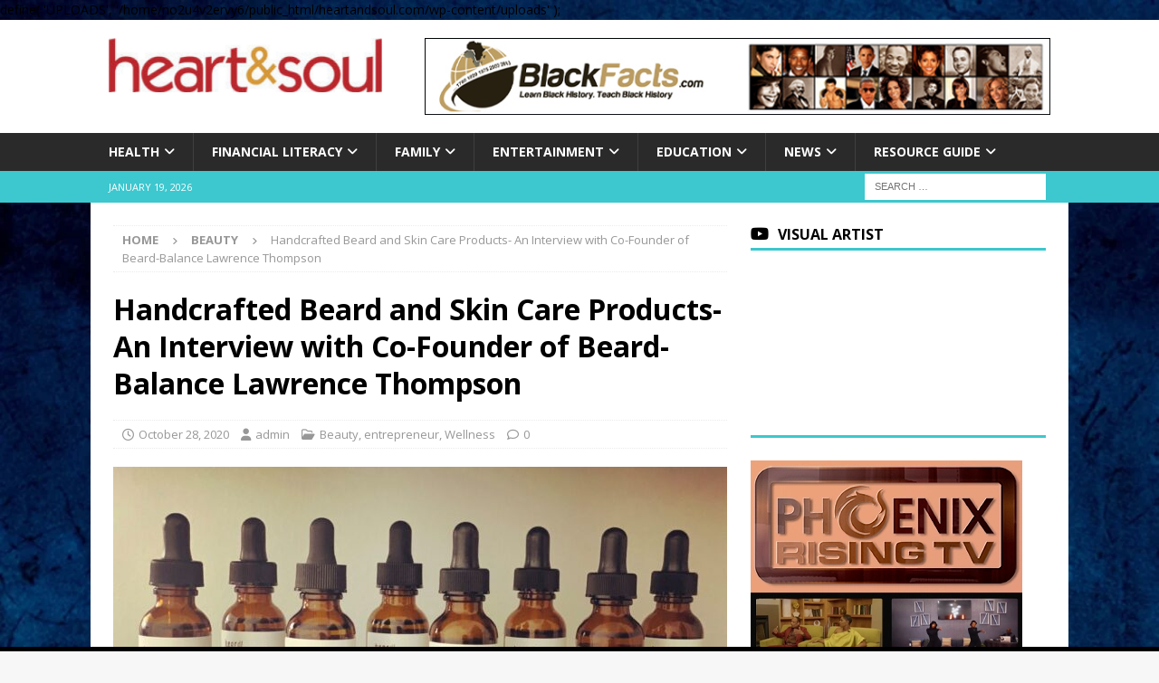

--- FILE ---
content_type: text/html; charset=UTF-8
request_url: https://www.heartandsoul.com/beauty/handcrafted-beard-and-skin-care-products-an-interview-with-co-founder-of-beard-balance-lawrence-thompson/
body_size: 26062
content:
<!DOCTYPE html>
<html class="no-js mh-one-sb" lang="en">
<head>
<meta charset="UTF-8">
<meta name="viewport" content="width=device-width, initial-scale=1.0">
<link rel="profile" href="http://gmpg.org/xfn/11" />
<link rel="pingback" href="https://www.heartandsoul.com/xmlrpc.php" />
<meta name='robots' content='index, follow, max-image-preview:large, max-snippet:-1, max-video-preview:-1' />
<!-- Google tag (gtag.js) consent mode dataLayer added by Site Kit -->
<script type="text/javascript" id="google_gtagjs-js-consent-mode-data-layer">
/* <![CDATA[ */
window.dataLayer = window.dataLayer || [];function gtag(){dataLayer.push(arguments);}
gtag('consent', 'default', {"ad_personalization":"denied","ad_storage":"denied","ad_user_data":"denied","analytics_storage":"denied","functionality_storage":"denied","security_storage":"denied","personalization_storage":"denied","region":["AT","BE","BG","CH","CY","CZ","DE","DK","EE","ES","FI","FR","GB","GR","HR","HU","IE","IS","IT","LI","LT","LU","LV","MT","NL","NO","PL","PT","RO","SE","SI","SK"],"wait_for_update":500});
window._googlesitekitConsentCategoryMap = {"statistics":["analytics_storage"],"marketing":["ad_storage","ad_user_data","ad_personalization"],"functional":["functionality_storage","security_storage"],"preferences":["personalization_storage"]};
window._googlesitekitConsents = {"ad_personalization":"denied","ad_storage":"denied","ad_user_data":"denied","analytics_storage":"denied","functionality_storage":"denied","security_storage":"denied","personalization_storage":"denied","region":["AT","BE","BG","CH","CY","CZ","DE","DK","EE","ES","FI","FR","GB","GR","HR","HU","IE","IS","IT","LI","LT","LU","LV","MT","NL","NO","PL","PT","RO","SE","SI","SK"],"wait_for_update":500};
/* ]]> */
</script>
<!-- End Google tag (gtag.js) consent mode dataLayer added by Site Kit -->

	<!-- This site is optimized with the Yoast SEO plugin v26.7 - https://yoast.com/wordpress/plugins/seo/ -->
	<title>Handcrafted Beard and Skin Care Products- An Interview with Co-Founder of Beard-Balance Lawrence Thompson - Heart &amp; Soul</title>
	<meta name="description" content="Heart &amp; Soul speaks directly to women providing timely information from leading wellness and physical fitness experts. Heart &amp; Soul is a reliable source for content, both print and digital, focused in the areas of women’s health, wellness and fitness." />
	<link rel="canonical" href="https://www.heartandsoul.com/beauty/handcrafted-beard-and-skin-care-products-an-interview-with-co-founder-of-beard-balance-lawrence-thompson/" />
	<meta property="og:locale" content="en_US" />
	<meta property="og:type" content="article" />
	<meta property="og:title" content="Handcrafted Beard and Skin Care Products- An Interview with Co-Founder of Beard-Balance Lawrence Thompson - Heart &amp; Soul" />
	<meta property="og:description" content="Heart &amp; Soul speaks directly to women providing timely information from leading wellness and physical fitness experts. Heart &amp; Soul is a reliable source for content, both print and digital, focused in the areas of women’s health, wellness and fitness." />
	<meta property="og:url" content="https://www.heartandsoul.com/beauty/handcrafted-beard-and-skin-care-products-an-interview-with-co-founder-of-beard-balance-lawrence-thompson/" />
	<meta property="og:site_name" content="Heart &amp; Soul" />
	<meta property="article:publisher" content="https://www.facebook.com/heartandsoulmagazine" />
	<meta property="article:published_time" content="2020-10-28T21:46:10+00:00" />
	<meta property="article:modified_time" content="2021-04-07T13:32:58+00:00" />
	<meta property="og:image" content="https://www.heartandsoul.com/wp-content/uploads/2020/10/beard-31331918655663_7140551250280603382_o.jpg" />
	<meta property="og:image:width" content="1833" />
	<meta property="og:image:height" content="1052" />
	<meta property="og:image:type" content="image/jpeg" />
	<meta name="author" content="admin" />
	<meta name="twitter:card" content="summary_large_image" />
	<meta name="twitter:label1" content="Written by" />
	<meta name="twitter:data1" content="admin" />
	<meta name="twitter:label2" content="Est. reading time" />
	<meta name="twitter:data2" content="3 minutes" />
	<script type="application/ld+json" class="yoast-schema-graph">{"@context":"https://schema.org","@graph":[{"@type":"Article","@id":"https://www.heartandsoul.com/beauty/handcrafted-beard-and-skin-care-products-an-interview-with-co-founder-of-beard-balance-lawrence-thompson/#article","isPartOf":{"@id":"https://www.heartandsoul.com/beauty/handcrafted-beard-and-skin-care-products-an-interview-with-co-founder-of-beard-balance-lawrence-thompson/"},"author":{"name":"admin","@id":"https://www.heartandsoul.com/#/schema/person/51d7883749b6f38019df2988844678ae"},"headline":"Handcrafted Beard and Skin Care Products- An Interview with Co-Founder of Beard-Balance Lawrence Thompson","datePublished":"2020-10-28T21:46:10+00:00","dateModified":"2021-04-07T13:32:58+00:00","mainEntityOfPage":{"@id":"https://www.heartandsoul.com/beauty/handcrafted-beard-and-skin-care-products-an-interview-with-co-founder-of-beard-balance-lawrence-thompson/"},"wordCount":659,"publisher":{"@id":"https://www.heartandsoul.com/#organization"},"image":{"@id":"https://www.heartandsoul.com/beauty/handcrafted-beard-and-skin-care-products-an-interview-with-co-founder-of-beard-balance-lawrence-thompson/#primaryimage"},"thumbnailUrl":"https://www.heartandsoul.com/wp-content/uploads/2020/10/beard-31331918655663_7140551250280603382_o.jpg","keywords":["all natural ingredients","beard + balance","Beard-Balance","e-commerce business","Future Business Leaders of America","Lawrence Thompson","organic essential oils","Skin Care","skin care products","Taroue Brooks","Valerie Vann"],"articleSection":["Beauty","entrepreneur","Wellness"],"inLanguage":"en"},{"@type":"WebPage","@id":"https://www.heartandsoul.com/beauty/handcrafted-beard-and-skin-care-products-an-interview-with-co-founder-of-beard-balance-lawrence-thompson/","url":"https://www.heartandsoul.com/beauty/handcrafted-beard-and-skin-care-products-an-interview-with-co-founder-of-beard-balance-lawrence-thompson/","name":"Handcrafted Beard and Skin Care Products- An Interview with Co-Founder of Beard-Balance Lawrence Thompson - Heart &amp; Soul","isPartOf":{"@id":"https://www.heartandsoul.com/#website"},"primaryImageOfPage":{"@id":"https://www.heartandsoul.com/beauty/handcrafted-beard-and-skin-care-products-an-interview-with-co-founder-of-beard-balance-lawrence-thompson/#primaryimage"},"image":{"@id":"https://www.heartandsoul.com/beauty/handcrafted-beard-and-skin-care-products-an-interview-with-co-founder-of-beard-balance-lawrence-thompson/#primaryimage"},"thumbnailUrl":"https://www.heartandsoul.com/wp-content/uploads/2020/10/beard-31331918655663_7140551250280603382_o.jpg","datePublished":"2020-10-28T21:46:10+00:00","dateModified":"2021-04-07T13:32:58+00:00","description":"Heart & Soul speaks directly to women providing timely information from leading wellness and physical fitness experts. Heart & Soul is a reliable source for content, both print and digital, focused in the areas of women’s health, wellness and fitness.","breadcrumb":{"@id":"https://www.heartandsoul.com/beauty/handcrafted-beard-and-skin-care-products-an-interview-with-co-founder-of-beard-balance-lawrence-thompson/#breadcrumb"},"inLanguage":"en","potentialAction":[{"@type":"ReadAction","target":["https://www.heartandsoul.com/beauty/handcrafted-beard-and-skin-care-products-an-interview-with-co-founder-of-beard-balance-lawrence-thompson/"]}]},{"@type":"ImageObject","inLanguage":"en","@id":"https://www.heartandsoul.com/beauty/handcrafted-beard-and-skin-care-products-an-interview-with-co-founder-of-beard-balance-lawrence-thompson/#primaryimage","url":"https://www.heartandsoul.com/wp-content/uploads/2020/10/beard-31331918655663_7140551250280603382_o.jpg","contentUrl":"https://www.heartandsoul.com/wp-content/uploads/2020/10/beard-31331918655663_7140551250280603382_o.jpg","width":1833,"height":1052},{"@type":"BreadcrumbList","@id":"https://www.heartandsoul.com/beauty/handcrafted-beard-and-skin-care-products-an-interview-with-co-founder-of-beard-balance-lawrence-thompson/#breadcrumb","itemListElement":[{"@type":"ListItem","position":1,"name":"Home","item":"https://www.heartandsoul.com/"},{"@type":"ListItem","position":2,"name":"Handcrafted Beard and Skin Care Products- An Interview with Co-Founder of Beard-Balance Lawrence Thompson"}]},{"@type":"WebSite","@id":"https://www.heartandsoul.com/#website","url":"https://www.heartandsoul.com/","name":"Heart &amp; Soul","description":"Educate, Inform and Inspire","publisher":{"@id":"https://www.heartandsoul.com/#organization"},"potentialAction":[{"@type":"SearchAction","target":{"@type":"EntryPoint","urlTemplate":"https://www.heartandsoul.com/?s={search_term_string}"},"query-input":{"@type":"PropertyValueSpecification","valueRequired":true,"valueName":"search_term_string"}}],"inLanguage":"en"},{"@type":"Organization","@id":"https://www.heartandsoul.com/#organization","name":"Heart And Soul","url":"https://www.heartandsoul.com/","logo":{"@type":"ImageObject","inLanguage":"en","@id":"https://www.heartandsoul.com/#/schema/logo/image/","url":"https://www.heartandsoul.com/wp-content/uploads/2018/09/cropped-cropped-cropped-cropped-hs-large-ogo-red-gold-clear-300x61-1.jpg","contentUrl":"https://www.heartandsoul.com/wp-content/uploads/2018/09/cropped-cropped-cropped-cropped-hs-large-ogo-red-gold-clear-300x61-1.jpg","width":1919,"height":383,"caption":"Heart And Soul"},"image":{"@id":"https://www.heartandsoul.com/#/schema/logo/image/"},"sameAs":["https://www.facebook.com/heartandsoulmagazine","https://www.instagram.com/heartnsoulmag/"]},{"@type":"Person","@id":"https://www.heartandsoul.com/#/schema/person/51d7883749b6f38019df2988844678ae","name":"admin","image":{"@type":"ImageObject","inLanguage":"en","@id":"https://www.heartandsoul.com/#/schema/person/image/","url":"https://secure.gravatar.com/avatar/7ce64ee51a2d8bec672b15c743351a67c071ea32b1e8165d0fe4f8da65b2a1b0?s=96&d=mm&r=g","contentUrl":"https://secure.gravatar.com/avatar/7ce64ee51a2d8bec672b15c743351a67c071ea32b1e8165d0fe4f8da65b2a1b0?s=96&d=mm&r=g","caption":"admin"},"url":"https://www.heartandsoul.com/author/admin/"}]}</script>
	<!-- / Yoast SEO plugin. -->


<link rel='dns-prefetch' href='//www.googletagmanager.com' />
<link rel='dns-prefetch' href='//fonts.googleapis.com' />
<link rel='dns-prefetch' href='//pagead2.googlesyndication.com' />
<link rel="alternate" type="application/rss+xml" title="Heart &amp; Soul &raquo; Feed" href="https://www.heartandsoul.com/feed/" />
<link rel="alternate" type="application/rss+xml" title="Heart &amp; Soul &raquo; Comments Feed" href="https://www.heartandsoul.com/comments/feed/" />
<link rel="alternate" type="application/rss+xml" title="Heart &amp; Soul &raquo; Handcrafted Beard and Skin Care Products- An Interview with Co-Founder of Beard-Balance Lawrence Thompson Comments Feed" href="https://www.heartandsoul.com/beauty/handcrafted-beard-and-skin-care-products-an-interview-with-co-founder-of-beard-balance-lawrence-thompson/feed/" />
<link rel="alternate" title="oEmbed (JSON)" type="application/json+oembed" href="https://www.heartandsoul.com/wp-json/oembed/1.0/embed?url=https%3A%2F%2Fwww.heartandsoul.com%2Fbeauty%2Fhandcrafted-beard-and-skin-care-products-an-interview-with-co-founder-of-beard-balance-lawrence-thompson%2F" />
<link rel="alternate" title="oEmbed (XML)" type="text/xml+oembed" href="https://www.heartandsoul.com/wp-json/oembed/1.0/embed?url=https%3A%2F%2Fwww.heartandsoul.com%2Fbeauty%2Fhandcrafted-beard-and-skin-care-products-an-interview-with-co-founder-of-beard-balance-lawrence-thompson%2F&#038;format=xml" />
<style id='wp-img-auto-sizes-contain-inline-css' type='text/css'>
img:is([sizes=auto i],[sizes^="auto," i]){contain-intrinsic-size:3000px 1500px}
/*# sourceURL=wp-img-auto-sizes-contain-inline-css */
</style>
<link rel='stylesheet' id='latest-posts-block-fontawesome-front-css' href='https://www.heartandsoul.com/wp-content/plugins/latest-posts-block-lite/src/assets/fontawesome/css/all.css?ver=1765408112' type='text/css' media='all' />
<link rel='stylesheet' id='latest-posts-block-frontend-block-style-css-css' href='https://www.heartandsoul.com/wp-content/plugins/latest-posts-block-lite/dist/blocks.style.build.css?ver=6.9' type='text/css' media='all' />
<link rel='stylesheet' id='magic-content-box-blocks-fontawesome-front-css' href='https://www.heartandsoul.com/wp-content/plugins/magic-content-box-lite/src/assets/fontawesome/css/all.css?ver=1765408114' type='text/css' media='all' />
<link rel='stylesheet' id='magic-content-box-frontend-block-style-css-css' href='https://www.heartandsoul.com/wp-content/plugins/magic-content-box-lite/dist/blocks.style.build.css?ver=6.9' type='text/css' media='all' />
<link rel='stylesheet' id='wpauthor-blocks-fontawesome-front-css' href='https://www.heartandsoul.com/wp-content/plugins/wp-post-author/assets/fontawesome/css/all.css?ver=3.6.4' type='text/css' media='all' />
<link rel='stylesheet' id='wpauthor-frontend-block-style-css-css' href='https://www.heartandsoul.com/wp-content/plugins/wp-post-author/assets/dist/blocks.style.build.css?ver=3.6.4' type='text/css' media='all' />
<style id='wp-emoji-styles-inline-css' type='text/css'>

	img.wp-smiley, img.emoji {
		display: inline !important;
		border: none !important;
		box-shadow: none !important;
		height: 1em !important;
		width: 1em !important;
		margin: 0 0.07em !important;
		vertical-align: -0.1em !important;
		background: none !important;
		padding: 0 !important;
	}
/*# sourceURL=wp-emoji-styles-inline-css */
</style>
<style id='wp-block-library-inline-css' type='text/css'>
:root{--wp-block-synced-color:#7a00df;--wp-block-synced-color--rgb:122,0,223;--wp-bound-block-color:var(--wp-block-synced-color);--wp-editor-canvas-background:#ddd;--wp-admin-theme-color:#007cba;--wp-admin-theme-color--rgb:0,124,186;--wp-admin-theme-color-darker-10:#006ba1;--wp-admin-theme-color-darker-10--rgb:0,107,160.5;--wp-admin-theme-color-darker-20:#005a87;--wp-admin-theme-color-darker-20--rgb:0,90,135;--wp-admin-border-width-focus:2px}@media (min-resolution:192dpi){:root{--wp-admin-border-width-focus:1.5px}}.wp-element-button{cursor:pointer}:root .has-very-light-gray-background-color{background-color:#eee}:root .has-very-dark-gray-background-color{background-color:#313131}:root .has-very-light-gray-color{color:#eee}:root .has-very-dark-gray-color{color:#313131}:root .has-vivid-green-cyan-to-vivid-cyan-blue-gradient-background{background:linear-gradient(135deg,#00d084,#0693e3)}:root .has-purple-crush-gradient-background{background:linear-gradient(135deg,#34e2e4,#4721fb 50%,#ab1dfe)}:root .has-hazy-dawn-gradient-background{background:linear-gradient(135deg,#faaca8,#dad0ec)}:root .has-subdued-olive-gradient-background{background:linear-gradient(135deg,#fafae1,#67a671)}:root .has-atomic-cream-gradient-background{background:linear-gradient(135deg,#fdd79a,#004a59)}:root .has-nightshade-gradient-background{background:linear-gradient(135deg,#330968,#31cdcf)}:root .has-midnight-gradient-background{background:linear-gradient(135deg,#020381,#2874fc)}:root{--wp--preset--font-size--normal:16px;--wp--preset--font-size--huge:42px}.has-regular-font-size{font-size:1em}.has-larger-font-size{font-size:2.625em}.has-normal-font-size{font-size:var(--wp--preset--font-size--normal)}.has-huge-font-size{font-size:var(--wp--preset--font-size--huge)}.has-text-align-center{text-align:center}.has-text-align-left{text-align:left}.has-text-align-right{text-align:right}.has-fit-text{white-space:nowrap!important}#end-resizable-editor-section{display:none}.aligncenter{clear:both}.items-justified-left{justify-content:flex-start}.items-justified-center{justify-content:center}.items-justified-right{justify-content:flex-end}.items-justified-space-between{justify-content:space-between}.screen-reader-text{border:0;clip-path:inset(50%);height:1px;margin:-1px;overflow:hidden;padding:0;position:absolute;width:1px;word-wrap:normal!important}.screen-reader-text:focus{background-color:#ddd;clip-path:none;color:#444;display:block;font-size:1em;height:auto;left:5px;line-height:normal;padding:15px 23px 14px;text-decoration:none;top:5px;width:auto;z-index:100000}html :where(.has-border-color){border-style:solid}html :where([style*=border-top-color]){border-top-style:solid}html :where([style*=border-right-color]){border-right-style:solid}html :where([style*=border-bottom-color]){border-bottom-style:solid}html :where([style*=border-left-color]){border-left-style:solid}html :where([style*=border-width]){border-style:solid}html :where([style*=border-top-width]){border-top-style:solid}html :where([style*=border-right-width]){border-right-style:solid}html :where([style*=border-bottom-width]){border-bottom-style:solid}html :where([style*=border-left-width]){border-left-style:solid}html :where(img[class*=wp-image-]){height:auto;max-width:100%}:where(figure){margin:0 0 1em}html :where(.is-position-sticky){--wp-admin--admin-bar--position-offset:var(--wp-admin--admin-bar--height,0px)}@media screen and (max-width:600px){html :where(.is-position-sticky){--wp-admin--admin-bar--position-offset:0px}}

/*# sourceURL=wp-block-library-inline-css */
</style><style id='wp-block-heading-inline-css' type='text/css'>
h1:where(.wp-block-heading).has-background,h2:where(.wp-block-heading).has-background,h3:where(.wp-block-heading).has-background,h4:where(.wp-block-heading).has-background,h5:where(.wp-block-heading).has-background,h6:where(.wp-block-heading).has-background{padding:1.25em 2.375em}h1.has-text-align-left[style*=writing-mode]:where([style*=vertical-lr]),h1.has-text-align-right[style*=writing-mode]:where([style*=vertical-rl]),h2.has-text-align-left[style*=writing-mode]:where([style*=vertical-lr]),h2.has-text-align-right[style*=writing-mode]:where([style*=vertical-rl]),h3.has-text-align-left[style*=writing-mode]:where([style*=vertical-lr]),h3.has-text-align-right[style*=writing-mode]:where([style*=vertical-rl]),h4.has-text-align-left[style*=writing-mode]:where([style*=vertical-lr]),h4.has-text-align-right[style*=writing-mode]:where([style*=vertical-rl]),h5.has-text-align-left[style*=writing-mode]:where([style*=vertical-lr]),h5.has-text-align-right[style*=writing-mode]:where([style*=vertical-rl]),h6.has-text-align-left[style*=writing-mode]:where([style*=vertical-lr]),h6.has-text-align-right[style*=writing-mode]:where([style*=vertical-rl]){rotate:180deg}
/*# sourceURL=https://www.heartandsoul.com/wp-includes/blocks/heading/style.min.css */
</style>
<style id='wp-block-image-inline-css' type='text/css'>
.wp-block-image>a,.wp-block-image>figure>a{display:inline-block}.wp-block-image img{box-sizing:border-box;height:auto;max-width:100%;vertical-align:bottom}@media not (prefers-reduced-motion){.wp-block-image img.hide{visibility:hidden}.wp-block-image img.show{animation:show-content-image .4s}}.wp-block-image[style*=border-radius] img,.wp-block-image[style*=border-radius]>a{border-radius:inherit}.wp-block-image.has-custom-border img{box-sizing:border-box}.wp-block-image.aligncenter{text-align:center}.wp-block-image.alignfull>a,.wp-block-image.alignwide>a{width:100%}.wp-block-image.alignfull img,.wp-block-image.alignwide img{height:auto;width:100%}.wp-block-image .aligncenter,.wp-block-image .alignleft,.wp-block-image .alignright,.wp-block-image.aligncenter,.wp-block-image.alignleft,.wp-block-image.alignright{display:table}.wp-block-image .aligncenter>figcaption,.wp-block-image .alignleft>figcaption,.wp-block-image .alignright>figcaption,.wp-block-image.aligncenter>figcaption,.wp-block-image.alignleft>figcaption,.wp-block-image.alignright>figcaption{caption-side:bottom;display:table-caption}.wp-block-image .alignleft{float:left;margin:.5em 1em .5em 0}.wp-block-image .alignright{float:right;margin:.5em 0 .5em 1em}.wp-block-image .aligncenter{margin-left:auto;margin-right:auto}.wp-block-image :where(figcaption){margin-bottom:1em;margin-top:.5em}.wp-block-image.is-style-circle-mask img{border-radius:9999px}@supports ((-webkit-mask-image:none) or (mask-image:none)) or (-webkit-mask-image:none){.wp-block-image.is-style-circle-mask img{border-radius:0;-webkit-mask-image:url('data:image/svg+xml;utf8,<svg viewBox="0 0 100 100" xmlns="http://www.w3.org/2000/svg"><circle cx="50" cy="50" r="50"/></svg>');mask-image:url('data:image/svg+xml;utf8,<svg viewBox="0 0 100 100" xmlns="http://www.w3.org/2000/svg"><circle cx="50" cy="50" r="50"/></svg>');mask-mode:alpha;-webkit-mask-position:center;mask-position:center;-webkit-mask-repeat:no-repeat;mask-repeat:no-repeat;-webkit-mask-size:contain;mask-size:contain}}:root :where(.wp-block-image.is-style-rounded img,.wp-block-image .is-style-rounded img){border-radius:9999px}.wp-block-image figure{margin:0}.wp-lightbox-container{display:flex;flex-direction:column;position:relative}.wp-lightbox-container img{cursor:zoom-in}.wp-lightbox-container img:hover+button{opacity:1}.wp-lightbox-container button{align-items:center;backdrop-filter:blur(16px) saturate(180%);background-color:#5a5a5a40;border:none;border-radius:4px;cursor:zoom-in;display:flex;height:20px;justify-content:center;opacity:0;padding:0;position:absolute;right:16px;text-align:center;top:16px;width:20px;z-index:100}@media not (prefers-reduced-motion){.wp-lightbox-container button{transition:opacity .2s ease}}.wp-lightbox-container button:focus-visible{outline:3px auto #5a5a5a40;outline:3px auto -webkit-focus-ring-color;outline-offset:3px}.wp-lightbox-container button:hover{cursor:pointer;opacity:1}.wp-lightbox-container button:focus{opacity:1}.wp-lightbox-container button:focus,.wp-lightbox-container button:hover,.wp-lightbox-container button:not(:hover):not(:active):not(.has-background){background-color:#5a5a5a40;border:none}.wp-lightbox-overlay{box-sizing:border-box;cursor:zoom-out;height:100vh;left:0;overflow:hidden;position:fixed;top:0;visibility:hidden;width:100%;z-index:100000}.wp-lightbox-overlay .close-button{align-items:center;cursor:pointer;display:flex;justify-content:center;min-height:40px;min-width:40px;padding:0;position:absolute;right:calc(env(safe-area-inset-right) + 16px);top:calc(env(safe-area-inset-top) + 16px);z-index:5000000}.wp-lightbox-overlay .close-button:focus,.wp-lightbox-overlay .close-button:hover,.wp-lightbox-overlay .close-button:not(:hover):not(:active):not(.has-background){background:none;border:none}.wp-lightbox-overlay .lightbox-image-container{height:var(--wp--lightbox-container-height);left:50%;overflow:hidden;position:absolute;top:50%;transform:translate(-50%,-50%);transform-origin:top left;width:var(--wp--lightbox-container-width);z-index:9999999999}.wp-lightbox-overlay .wp-block-image{align-items:center;box-sizing:border-box;display:flex;height:100%;justify-content:center;margin:0;position:relative;transform-origin:0 0;width:100%;z-index:3000000}.wp-lightbox-overlay .wp-block-image img{height:var(--wp--lightbox-image-height);min-height:var(--wp--lightbox-image-height);min-width:var(--wp--lightbox-image-width);width:var(--wp--lightbox-image-width)}.wp-lightbox-overlay .wp-block-image figcaption{display:none}.wp-lightbox-overlay button{background:none;border:none}.wp-lightbox-overlay .scrim{background-color:#fff;height:100%;opacity:.9;position:absolute;width:100%;z-index:2000000}.wp-lightbox-overlay.active{visibility:visible}@media not (prefers-reduced-motion){.wp-lightbox-overlay.active{animation:turn-on-visibility .25s both}.wp-lightbox-overlay.active img{animation:turn-on-visibility .35s both}.wp-lightbox-overlay.show-closing-animation:not(.active){animation:turn-off-visibility .35s both}.wp-lightbox-overlay.show-closing-animation:not(.active) img{animation:turn-off-visibility .25s both}.wp-lightbox-overlay.zoom.active{animation:none;opacity:1;visibility:visible}.wp-lightbox-overlay.zoom.active .lightbox-image-container{animation:lightbox-zoom-in .4s}.wp-lightbox-overlay.zoom.active .lightbox-image-container img{animation:none}.wp-lightbox-overlay.zoom.active .scrim{animation:turn-on-visibility .4s forwards}.wp-lightbox-overlay.zoom.show-closing-animation:not(.active){animation:none}.wp-lightbox-overlay.zoom.show-closing-animation:not(.active) .lightbox-image-container{animation:lightbox-zoom-out .4s}.wp-lightbox-overlay.zoom.show-closing-animation:not(.active) .lightbox-image-container img{animation:none}.wp-lightbox-overlay.zoom.show-closing-animation:not(.active) .scrim{animation:turn-off-visibility .4s forwards}}@keyframes show-content-image{0%{visibility:hidden}99%{visibility:hidden}to{visibility:visible}}@keyframes turn-on-visibility{0%{opacity:0}to{opacity:1}}@keyframes turn-off-visibility{0%{opacity:1;visibility:visible}99%{opacity:0;visibility:visible}to{opacity:0;visibility:hidden}}@keyframes lightbox-zoom-in{0%{transform:translate(calc((-100vw + var(--wp--lightbox-scrollbar-width))/2 + var(--wp--lightbox-initial-left-position)),calc(-50vh + var(--wp--lightbox-initial-top-position))) scale(var(--wp--lightbox-scale))}to{transform:translate(-50%,-50%) scale(1)}}@keyframes lightbox-zoom-out{0%{transform:translate(-50%,-50%) scale(1);visibility:visible}99%{visibility:visible}to{transform:translate(calc((-100vw + var(--wp--lightbox-scrollbar-width))/2 + var(--wp--lightbox-initial-left-position)),calc(-50vh + var(--wp--lightbox-initial-top-position))) scale(var(--wp--lightbox-scale));visibility:hidden}}
/*# sourceURL=https://www.heartandsoul.com/wp-includes/blocks/image/style.min.css */
</style>
<style id='wp-block-paragraph-inline-css' type='text/css'>
.is-small-text{font-size:.875em}.is-regular-text{font-size:1em}.is-large-text{font-size:2.25em}.is-larger-text{font-size:3em}.has-drop-cap:not(:focus):first-letter{float:left;font-size:8.4em;font-style:normal;font-weight:100;line-height:.68;margin:.05em .1em 0 0;text-transform:uppercase}body.rtl .has-drop-cap:not(:focus):first-letter{float:none;margin-left:.1em}p.has-drop-cap.has-background{overflow:hidden}:root :where(p.has-background){padding:1.25em 2.375em}:where(p.has-text-color:not(.has-link-color)) a{color:inherit}p.has-text-align-left[style*="writing-mode:vertical-lr"],p.has-text-align-right[style*="writing-mode:vertical-rl"]{rotate:180deg}
/*# sourceURL=https://www.heartandsoul.com/wp-includes/blocks/paragraph/style.min.css */
</style>
<style id='global-styles-inline-css' type='text/css'>
:root{--wp--preset--aspect-ratio--square: 1;--wp--preset--aspect-ratio--4-3: 4/3;--wp--preset--aspect-ratio--3-4: 3/4;--wp--preset--aspect-ratio--3-2: 3/2;--wp--preset--aspect-ratio--2-3: 2/3;--wp--preset--aspect-ratio--16-9: 16/9;--wp--preset--aspect-ratio--9-16: 9/16;--wp--preset--color--black: #000000;--wp--preset--color--cyan-bluish-gray: #abb8c3;--wp--preset--color--white: #ffffff;--wp--preset--color--pale-pink: #f78da7;--wp--preset--color--vivid-red: #cf2e2e;--wp--preset--color--luminous-vivid-orange: #ff6900;--wp--preset--color--luminous-vivid-amber: #fcb900;--wp--preset--color--light-green-cyan: #7bdcb5;--wp--preset--color--vivid-green-cyan: #00d084;--wp--preset--color--pale-cyan-blue: #8ed1fc;--wp--preset--color--vivid-cyan-blue: #0693e3;--wp--preset--color--vivid-purple: #9b51e0;--wp--preset--gradient--vivid-cyan-blue-to-vivid-purple: linear-gradient(135deg,rgb(6,147,227) 0%,rgb(155,81,224) 100%);--wp--preset--gradient--light-green-cyan-to-vivid-green-cyan: linear-gradient(135deg,rgb(122,220,180) 0%,rgb(0,208,130) 100%);--wp--preset--gradient--luminous-vivid-amber-to-luminous-vivid-orange: linear-gradient(135deg,rgb(252,185,0) 0%,rgb(255,105,0) 100%);--wp--preset--gradient--luminous-vivid-orange-to-vivid-red: linear-gradient(135deg,rgb(255,105,0) 0%,rgb(207,46,46) 100%);--wp--preset--gradient--very-light-gray-to-cyan-bluish-gray: linear-gradient(135deg,rgb(238,238,238) 0%,rgb(169,184,195) 100%);--wp--preset--gradient--cool-to-warm-spectrum: linear-gradient(135deg,rgb(74,234,220) 0%,rgb(151,120,209) 20%,rgb(207,42,186) 40%,rgb(238,44,130) 60%,rgb(251,105,98) 80%,rgb(254,248,76) 100%);--wp--preset--gradient--blush-light-purple: linear-gradient(135deg,rgb(255,206,236) 0%,rgb(152,150,240) 100%);--wp--preset--gradient--blush-bordeaux: linear-gradient(135deg,rgb(254,205,165) 0%,rgb(254,45,45) 50%,rgb(107,0,62) 100%);--wp--preset--gradient--luminous-dusk: linear-gradient(135deg,rgb(255,203,112) 0%,rgb(199,81,192) 50%,rgb(65,88,208) 100%);--wp--preset--gradient--pale-ocean: linear-gradient(135deg,rgb(255,245,203) 0%,rgb(182,227,212) 50%,rgb(51,167,181) 100%);--wp--preset--gradient--electric-grass: linear-gradient(135deg,rgb(202,248,128) 0%,rgb(113,206,126) 100%);--wp--preset--gradient--midnight: linear-gradient(135deg,rgb(2,3,129) 0%,rgb(40,116,252) 100%);--wp--preset--font-size--small: 13px;--wp--preset--font-size--medium: 20px;--wp--preset--font-size--large: 36px;--wp--preset--font-size--x-large: 42px;--wp--preset--spacing--20: 0.44rem;--wp--preset--spacing--30: 0.67rem;--wp--preset--spacing--40: 1rem;--wp--preset--spacing--50: 1.5rem;--wp--preset--spacing--60: 2.25rem;--wp--preset--spacing--70: 3.38rem;--wp--preset--spacing--80: 5.06rem;--wp--preset--shadow--natural: 6px 6px 9px rgba(0, 0, 0, 0.2);--wp--preset--shadow--deep: 12px 12px 50px rgba(0, 0, 0, 0.4);--wp--preset--shadow--sharp: 6px 6px 0px rgba(0, 0, 0, 0.2);--wp--preset--shadow--outlined: 6px 6px 0px -3px rgb(255, 255, 255), 6px 6px rgb(0, 0, 0);--wp--preset--shadow--crisp: 6px 6px 0px rgb(0, 0, 0);}:where(.is-layout-flex){gap: 0.5em;}:where(.is-layout-grid){gap: 0.5em;}body .is-layout-flex{display: flex;}.is-layout-flex{flex-wrap: wrap;align-items: center;}.is-layout-flex > :is(*, div){margin: 0;}body .is-layout-grid{display: grid;}.is-layout-grid > :is(*, div){margin: 0;}:where(.wp-block-columns.is-layout-flex){gap: 2em;}:where(.wp-block-columns.is-layout-grid){gap: 2em;}:where(.wp-block-post-template.is-layout-flex){gap: 1.25em;}:where(.wp-block-post-template.is-layout-grid){gap: 1.25em;}.has-black-color{color: var(--wp--preset--color--black) !important;}.has-cyan-bluish-gray-color{color: var(--wp--preset--color--cyan-bluish-gray) !important;}.has-white-color{color: var(--wp--preset--color--white) !important;}.has-pale-pink-color{color: var(--wp--preset--color--pale-pink) !important;}.has-vivid-red-color{color: var(--wp--preset--color--vivid-red) !important;}.has-luminous-vivid-orange-color{color: var(--wp--preset--color--luminous-vivid-orange) !important;}.has-luminous-vivid-amber-color{color: var(--wp--preset--color--luminous-vivid-amber) !important;}.has-light-green-cyan-color{color: var(--wp--preset--color--light-green-cyan) !important;}.has-vivid-green-cyan-color{color: var(--wp--preset--color--vivid-green-cyan) !important;}.has-pale-cyan-blue-color{color: var(--wp--preset--color--pale-cyan-blue) !important;}.has-vivid-cyan-blue-color{color: var(--wp--preset--color--vivid-cyan-blue) !important;}.has-vivid-purple-color{color: var(--wp--preset--color--vivid-purple) !important;}.has-black-background-color{background-color: var(--wp--preset--color--black) !important;}.has-cyan-bluish-gray-background-color{background-color: var(--wp--preset--color--cyan-bluish-gray) !important;}.has-white-background-color{background-color: var(--wp--preset--color--white) !important;}.has-pale-pink-background-color{background-color: var(--wp--preset--color--pale-pink) !important;}.has-vivid-red-background-color{background-color: var(--wp--preset--color--vivid-red) !important;}.has-luminous-vivid-orange-background-color{background-color: var(--wp--preset--color--luminous-vivid-orange) !important;}.has-luminous-vivid-amber-background-color{background-color: var(--wp--preset--color--luminous-vivid-amber) !important;}.has-light-green-cyan-background-color{background-color: var(--wp--preset--color--light-green-cyan) !important;}.has-vivid-green-cyan-background-color{background-color: var(--wp--preset--color--vivid-green-cyan) !important;}.has-pale-cyan-blue-background-color{background-color: var(--wp--preset--color--pale-cyan-blue) !important;}.has-vivid-cyan-blue-background-color{background-color: var(--wp--preset--color--vivid-cyan-blue) !important;}.has-vivid-purple-background-color{background-color: var(--wp--preset--color--vivid-purple) !important;}.has-black-border-color{border-color: var(--wp--preset--color--black) !important;}.has-cyan-bluish-gray-border-color{border-color: var(--wp--preset--color--cyan-bluish-gray) !important;}.has-white-border-color{border-color: var(--wp--preset--color--white) !important;}.has-pale-pink-border-color{border-color: var(--wp--preset--color--pale-pink) !important;}.has-vivid-red-border-color{border-color: var(--wp--preset--color--vivid-red) !important;}.has-luminous-vivid-orange-border-color{border-color: var(--wp--preset--color--luminous-vivid-orange) !important;}.has-luminous-vivid-amber-border-color{border-color: var(--wp--preset--color--luminous-vivid-amber) !important;}.has-light-green-cyan-border-color{border-color: var(--wp--preset--color--light-green-cyan) !important;}.has-vivid-green-cyan-border-color{border-color: var(--wp--preset--color--vivid-green-cyan) !important;}.has-pale-cyan-blue-border-color{border-color: var(--wp--preset--color--pale-cyan-blue) !important;}.has-vivid-cyan-blue-border-color{border-color: var(--wp--preset--color--vivid-cyan-blue) !important;}.has-vivid-purple-border-color{border-color: var(--wp--preset--color--vivid-purple) !important;}.has-vivid-cyan-blue-to-vivid-purple-gradient-background{background: var(--wp--preset--gradient--vivid-cyan-blue-to-vivid-purple) !important;}.has-light-green-cyan-to-vivid-green-cyan-gradient-background{background: var(--wp--preset--gradient--light-green-cyan-to-vivid-green-cyan) !important;}.has-luminous-vivid-amber-to-luminous-vivid-orange-gradient-background{background: var(--wp--preset--gradient--luminous-vivid-amber-to-luminous-vivid-orange) !important;}.has-luminous-vivid-orange-to-vivid-red-gradient-background{background: var(--wp--preset--gradient--luminous-vivid-orange-to-vivid-red) !important;}.has-very-light-gray-to-cyan-bluish-gray-gradient-background{background: var(--wp--preset--gradient--very-light-gray-to-cyan-bluish-gray) !important;}.has-cool-to-warm-spectrum-gradient-background{background: var(--wp--preset--gradient--cool-to-warm-spectrum) !important;}.has-blush-light-purple-gradient-background{background: var(--wp--preset--gradient--blush-light-purple) !important;}.has-blush-bordeaux-gradient-background{background: var(--wp--preset--gradient--blush-bordeaux) !important;}.has-luminous-dusk-gradient-background{background: var(--wp--preset--gradient--luminous-dusk) !important;}.has-pale-ocean-gradient-background{background: var(--wp--preset--gradient--pale-ocean) !important;}.has-electric-grass-gradient-background{background: var(--wp--preset--gradient--electric-grass) !important;}.has-midnight-gradient-background{background: var(--wp--preset--gradient--midnight) !important;}.has-small-font-size{font-size: var(--wp--preset--font-size--small) !important;}.has-medium-font-size{font-size: var(--wp--preset--font-size--medium) !important;}.has-large-font-size{font-size: var(--wp--preset--font-size--large) !important;}.has-x-large-font-size{font-size: var(--wp--preset--font-size--x-large) !important;}
/*# sourceURL=global-styles-inline-css */
</style>

<link rel='stylesheet' id='blockspare-frontend-block-style-css-css' href='https://www.heartandsoul.com/wp-content/plugins/blockspare/dist/style-blocks.css?ver=6.9' type='text/css' media='all' />
<link rel='stylesheet' id='blockspare-frontend-banner-style-css-css' href='https://www.heartandsoul.com/wp-content/plugins/blockspare/dist/style-banner_group.css?ver=6.9' type='text/css' media='all' />
<link rel='stylesheet' id='fontawesome-css' href='https://www.heartandsoul.com/wp-content/plugins/blockspare/assets/fontawesome/css/all.css?ver=6.9' type='text/css' media='all' />
<link rel='stylesheet' id='slick-css' href='https://www.heartandsoul.com/wp-content/plugins/blockspare/assets/slick/css/slick.css?ver=6.9' type='text/css' media='all' />
<style id='classic-theme-styles-inline-css' type='text/css'>
/*! This file is auto-generated */
.wp-block-button__link{color:#fff;background-color:#32373c;border-radius:9999px;box-shadow:none;text-decoration:none;padding:calc(.667em + 2px) calc(1.333em + 2px);font-size:1.125em}.wp-block-file__button{background:#32373c;color:#fff;text-decoration:none}
/*# sourceURL=/wp-includes/css/classic-themes.min.css */
</style>
<link rel='stylesheet' id='wp-live-chat-support-css' href='https://www.heartandsoul.com/wp-content/plugins/wp-live-chat-support/public/css/wplc-plugin-public.css?ver=10.0.17' type='text/css' media='all' />
<link rel='stylesheet' id='mh-google-fonts-css' href='https://fonts.googleapis.com/css?family=Open+Sans:300,400,400italic,600,700' type='text/css' media='all' />
<link rel='stylesheet' id='mh-font-awesome-css' href='https://www.heartandsoul.com/wp-content/themes/mh-magazine/includes/core/assets/css/font-awesome.min.css' type='text/css' media='all' />
<link rel='stylesheet' id='mh-magazine-css' href='https://www.heartandsoul.com/wp-content/themes/mh-magazine/style.css?ver=5.0.4' type='text/css' media='all' />
<link rel='stylesheet' id='awpa-wp-post-author-styles-css' href='https://www.heartandsoul.com/wp-content/plugins/wp-post-author/assets/css/awpa-frontend-style.css?ver=3.6.4' type='text/css' media='all' />
<style id='awpa-wp-post-author-styles-inline-css' type='text/css'>

                .wp_post_author_widget .wp-post-author-meta .awpa-display-name > a:hover,
                body .wp-post-author-wrap .awpa-display-name > a:hover {
                    color: #af0000;
                }
                .wp-post-author-meta .wp-post-author-meta-more-posts a.awpa-more-posts:hover, 
                .awpa-review-field .right-star .awpa-rating-button:not(:disabled):hover {
                    color: #af0000;
                    border-color: #af0000;
                }
            
/*# sourceURL=awpa-wp-post-author-styles-inline-css */
</style>
<script type="text/javascript" src="https://www.heartandsoul.com/wp-includes/js/jquery/jquery.min.js?ver=3.7.1" id="jquery-core-js"></script>
<script type="text/javascript" src="https://www.heartandsoul.com/wp-includes/js/jquery/jquery-migrate.min.js?ver=3.4.1" id="jquery-migrate-js"></script>
<script type="text/javascript" src="https://www.heartandsoul.com/wp-content/plugins/blockspare/assets/js/countup/waypoints.min.js?ver=6.9" id="waypoint-js"></script>
<script type="text/javascript" src="https://www.heartandsoul.com/wp-content/plugins/blockspare/assets/js/countup/jquery.counterup.min.js?ver=1" id="countup-js"></script>
<script type="text/javascript" id="mh-scripts-js-extra">
/* <![CDATA[ */
var mh = {"text":{"toggle_menu":"Toggle Menu"}};
//# sourceURL=mh-scripts-js-extra
/* ]]> */
</script>
<script type="text/javascript" src="https://www.heartandsoul.com/wp-content/themes/mh-magazine/includes/core/assets/js/scripts.js?ver=5.0.4" id="mh-scripts-js"></script>
<script type="text/javascript" src="https://www.heartandsoul.com/wp-content/plugins/wp-post-author/assets/js/awpa-frontend-scripts.js?ver=3.6.4" id="awpa-custom-bg-scripts-js"></script>

<!-- Google tag (gtag.js) snippet added by Site Kit -->
<!-- Google Analytics snippet added by Site Kit -->
<script type="text/javascript" src="https://www.googletagmanager.com/gtag/js?id=GT-M6BT3K7" id="google_gtagjs-js" async></script>
<script type="text/javascript" id="google_gtagjs-js-after">
/* <![CDATA[ */
window.dataLayer = window.dataLayer || [];function gtag(){dataLayer.push(arguments);}
gtag("set","linker",{"domains":["www.heartandsoul.com"]});
gtag("js", new Date());
gtag("set", "developer_id.dZTNiMT", true);
gtag("config", "GT-M6BT3K7", {"googlesitekit_post_categories":"Beauty; entrepreneur; Wellness"});
//# sourceURL=google_gtagjs-js-after
/* ]]> */
</script>
<link rel="https://api.w.org/" href="https://www.heartandsoul.com/wp-json/" /><link rel="alternate" title="JSON" type="application/json" href="https://www.heartandsoul.com/wp-json/wp/v2/posts/12723" /><link rel="EditURI" type="application/rsd+xml" title="RSD" href="https://www.heartandsoul.com/xmlrpc.php?rsd" />
<meta name="generator" content="WordPress 6.9" />
<link rel='shortlink' href='https://www.heartandsoul.com/?p=12723' />

<!-- This site is using AdRotate v5.17.2 to display their advertisements - https://ajdg.solutions/ -->
<!-- AdRotate CSS -->
<style type="text/css" media="screen">
	.g { margin:0px; padding:0px; overflow:hidden; line-height:1; zoom:1; }
	.g img { height:auto; }
	.g-col { position:relative; float:left; }
	.g-col:first-child { margin-left: 0; }
	.g-col:last-child { margin-right: 0; }
	.g-2 {  width:100%; max-width:300px;  height:100%; max-height:250px; margin: 0 auto; }
	.g-3 { margin:0px 0px 0px 0px; width:100%; max-width:300px; height:100%; max-height:600px; }
	.g-5 { margin:0px 0px 0px 0px; width:100%; max-width:300px; height:100%; max-height:300px; }
	.g-10 {  margin: 0 auto; }
	@media only screen and (max-width: 480px) {
		.g-col, .g-dyn, .g-single { width:100%; margin-left:0; margin-right:0; }
	}
.adrotate_widgets, .ajdg_bnnrwidgets, .ajdg_grpwidgets { overflow:hidden; padding:0; }
</style>
<!-- /AdRotate CSS -->

<meta name="generator" content="Site Kit by Google 1.170.0" /><!-- Global site tag (gtag.js) - Google Analytics -->
<script async src="https://www.googletagmanager.com/gtag/js?id=UA-33579627-1"></script>
<script>
  window.dataLayer = window.dataLayer || [];
  function gtag(){dataLayer.push(arguments);}
  gtag('js', new Date());

  gtag('config', 'UA-33579627-1');
</script>
<script async src="//pagead2.googlesyndication.com/pagead/js/adsbygoogle.js"></script>
<script>
  (adsbygoogle = window.adsbygoogle || []).push({
    google_ad_client: "ca-pub-5879050238837865",
    enable_page_level_ads: true
  });
</script>
<script async src="https://pagead2.googlesyndication.com/pagead/js/adsbygoogle.js?client=ca-pub-5879050238837865"
     crossorigin="anonymous"></script>
<script async src='//ads.pubmatic.com/AdServer/js/pwt/157163/8266/pwt.js'></script>
<script async src='//securepubads.g.doubleclick.net/tag/js/gpt.js'></script>
<script src='//s3.amazonaws.com/script-tags/heartandsoulbidders.js'></script>
<!--[if lt IE 9]>
<script src="https://www.heartandsoul.com/wp-content/themes/mh-magazine/js/css3-mediaqueries.js"></script>
<![endif]-->
<!--[if lt IE 9]>
<script src="https://www.heartandsoul.com/wp-content/themes/mh-magazine/js/css3-mediaqueries.js"></script>
<![endif]-->
<style type="text/css">
.mh-widget-layout4 .mh-widget-title { background: #3dc7ce; background: rgba(61, 199, 206, 0.6); }
.mh-preheader, .mh-wide-layout .mh-subheader, .mh-ticker-title, .mh-main-nav li:hover, .mh-footer-nav, .slicknav_menu, .slicknav_btn, .slicknav_nav .slicknav_item:hover, .slicknav_nav a:hover, .mh-back-to-top, .mh-subheading, .entry-tags .fa, .entry-tags li:hover, .mh-widget-layout2 .mh-widget-title, .mh-widget-layout4 .mh-widget-title-inner, .mh-widget-layout4 .mh-footer-widget-title, .mh-widget-layout5 .mh-widget-title-inner, .mh-widget-layout6 .mh-widget-title, #mh-mobile .flex-control-paging li a.flex-active, .mh-image-caption, .mh-carousel-layout1 .mh-carousel-caption, .mh-tab-button.active, .mh-tab-button.active:hover, .mh-footer-widget .mh-tab-button.active, .mh-social-widget li:hover a, .mh-footer-widget .mh-social-widget li a, .mh-footer-widget .mh-author-bio-widget, .tagcloud a:hover, .mh-widget .tagcloud a:hover, .mh-footer-widget .tagcloud a:hover, .mh-posts-stacked-item .mh-meta, .page-numbers:hover, .mh-loop-pagination .current, .mh-comments-pagination .current, .pagelink, a:hover .pagelink, input[type=submit], #infinite-handle span { background: #3dc7ce; }
.mh-main-nav-wrap .slicknav_nav ul, blockquote, .mh-widget-layout1 .mh-widget-title, .mh-widget-layout3 .mh-widget-title, .mh-widget-layout5 .mh-widget-title, .mh-widget-layout8 .mh-widget-title:after, #mh-mobile .mh-slider-caption, .mh-carousel-layout1, .mh-spotlight-widget, .mh-author-bio-widget, .mh-author-bio-title, .mh-author-bio-image-frame, .mh-video-widget, .mh-tab-buttons, textarea:hover, input[type=text]:hover, input[type=email]:hover, input[type=tel]:hover, input[type=url]:hover { border-color: #3dc7ce; }
.mh-header-tagline, .mh-dropcap, .mh-carousel-layout1 .flex-direction-nav a, .mh-carousel-layout2 .mh-carousel-caption, .mh-posts-digest-small-category, .mh-posts-lineup-more, .bypostauthor .fn:after, .mh-comment-list .comment-reply-link:before, #respond #cancel-comment-reply-link:before { color: #3dc7ce; }
.entry-content a { color: #1e73be; }
</style>

<!-- Google AdSense meta tags added by Site Kit -->
<meta name="google-adsense-platform-account" content="ca-host-pub-2644536267352236">
<meta name="google-adsense-platform-domain" content="sitekit.withgoogle.com">
<!-- End Google AdSense meta tags added by Site Kit -->
<link rel="preconnect" href="//code.tidio.co"><style type="text/css" id="custom-background-css">
body.custom-background { background-image: url("https://www.heartandsoul.com/wp-content/uploads/2024/10/cropped-blue-back-small-AdobeStock_363574424-copy-scaled.webp"); background-position: left top; background-size: cover; background-repeat: no-repeat; background-attachment: fixed; }
</style>
	define( 'UPLOADS', '/home/no2u4v2ervy6/public_html/heartandsoul.com/wp-content/uploads' );
<!-- Google Tag Manager snippet added by Site Kit -->
<script type="text/javascript">
/* <![CDATA[ */

			( function( w, d, s, l, i ) {
				w[l] = w[l] || [];
				w[l].push( {'gtm.start': new Date().getTime(), event: 'gtm.js'} );
				var f = d.getElementsByTagName( s )[0],
					j = d.createElement( s ), dl = l != 'dataLayer' ? '&l=' + l : '';
				j.async = true;
				j.src = 'https://www.googletagmanager.com/gtm.js?id=' + i + dl;
				f.parentNode.insertBefore( j, f );
			} )( window, document, 'script', 'dataLayer', 'GTM-P8SQ59V6' );
			
/* ]]> */
</script>

<!-- End Google Tag Manager snippet added by Site Kit -->

<!-- Google AdSense snippet added by Site Kit -->
<script type="text/javascript" async="async" src="https://pagead2.googlesyndication.com/pagead/js/adsbygoogle.js?client=ca-pub-5879050238837865&amp;host=ca-host-pub-2644536267352236" crossorigin="anonymous"></script>

<!-- End Google AdSense snippet added by Site Kit -->
<link rel="icon" href="https://www.heartandsoul.com/wp-content/uploads/2022/10/cropped-HS-Icon-2022-copy-32x32.png" sizes="32x32" />
<link rel="icon" href="https://www.heartandsoul.com/wp-content/uploads/2022/10/cropped-HS-Icon-2022-copy-192x192.png" sizes="192x192" />
<link rel="apple-touch-icon" href="https://www.heartandsoul.com/wp-content/uploads/2022/10/cropped-HS-Icon-2022-copy-180x180.png" />
<meta name="msapplication-TileImage" content="https://www.heartandsoul.com/wp-content/uploads/2022/10/cropped-HS-Icon-2022-copy-270x270.png" />
		<style type="text/css" id="wp-custom-css">
			ins.adsbygoogle-noablate {
height: 0 !important;
margin: 0 !important;
display:none !important;}		</style>
		</head>
<body id="mh-mobile" class="wp-singular post-template-default single single-post postid-12723 single-format-standard custom-background wp-custom-logo wp-theme-mh-magazine mh-wide-layout mh-right-sb mh-loop-layout1 mh-widget-layout1" itemscope="itemscope" itemtype="https://schema.org/WebPage">
		<!-- Google Tag Manager (noscript) snippet added by Site Kit -->
		<noscript>
			<iframe src="https://www.googletagmanager.com/ns.html?id=GTM-P8SQ59V6" height="0" width="0" style="display:none;visibility:hidden"></iframe>
		</noscript>
		<!-- End Google Tag Manager (noscript) snippet added by Site Kit -->
		<div class="mh-header-nav-mobile clearfix"></div>
	<div class="mh-preheader">
		<div class="mh-container mh-container-inner mh-row clearfix">
							<div class="mh-header-bar-content mh-header-bar-top-left mh-col-2-3 clearfix">
									</div>
										<div class="mh-header-bar-content mh-header-bar-top-right mh-col-1-3 clearfix">
									</div>
					</div>
	</div>
<header class="mh-header" itemscope="itemscope" itemtype="https://schema.org/WPHeader">
	<div class="mh-container mh-container-inner clearfix">
	   <div class="mh-custom-header clearfix">
<div class="mh-header-columns mh-row clearfix">
<div class="mh-col-1-3 mh-site-identity">
<div class="mh-site-logo" role="banner" itemscope="itemscope" itemtype="https://schema.org/Brand">
<a href="https://www.heartandsoul.com/" class="custom-logo-link" rel="home"><img width="1919" height="383" src="https://www.heartandsoul.com/wp-content/uploads/2018/09/cropped-cropped-cropped-cropped-hs-large-ogo-red-gold-clear-300x61-1.jpg" class="custom-logo" alt="Heart &amp; Soul" decoding="async" fetchpriority="high" srcset="https://www.heartandsoul.com/wp-content/uploads/2018/09/cropped-cropped-cropped-cropped-hs-large-ogo-red-gold-clear-300x61-1.jpg 1919w, https://www.heartandsoul.com/wp-content/uploads/2018/09/cropped-cropped-cropped-cropped-hs-large-ogo-red-gold-clear-300x61-1-300x60.jpg 300w, https://www.heartandsoul.com/wp-content/uploads/2018/09/cropped-cropped-cropped-cropped-hs-large-ogo-red-gold-clear-300x61-1-1024x204.jpg 1024w, https://www.heartandsoul.com/wp-content/uploads/2018/09/cropped-cropped-cropped-cropped-hs-large-ogo-red-gold-clear-300x61-1-768x153.jpg 768w, https://www.heartandsoul.com/wp-content/uploads/2018/09/cropped-cropped-cropped-cropped-hs-large-ogo-red-gold-clear-300x61-1-1536x307.jpg 1536w" sizes="(max-width: 1919px) 100vw, 1919px" /></a></div>
</div>
<aside class="mh-col-2-3 mh-header-widget-2">
<div id="adrotate_widgets-14" class="mh-widget mh-header-2 adrotate_widgets"><div class="a-single a-57"><a class="gofollow" data-track="NTcsMCw2MA==" href="https://blackfacts.com/"><img src="http://www.heartandsoul.com/wp-content/uploads/2021/11/Black-Facts-728x90-banner.jpeg"http://www.heartandsoul.com/wp-content/uploads/2021/03/Black-Facts-728x90-banner.jpg" alt="Black Facts.com "width="728 height="90" border="0" /></a></div></div></aside>
</div>
</div>
	</div>
	<div class="mh-main-nav-wrap">
		<nav class="mh-navigation mh-main-nav mh-container mh-container-inner clearfix" itemscope="itemscope" itemtype="https://schema.org/SiteNavigationElement">
			<div class="menu-launch-menu-90-27-18-container"><ul id="menu-launch-menu-90-27-18" class="menu"><li id="menu-item-54" class="menu-item menu-item-type-taxonomy menu-item-object-category menu-item-has-children menu-item-54"><a href="https://www.heartandsoul.com/category/health/">Health</a>
<ul class="sub-menu">
	<li id="menu-item-2453" class="menu-item menu-item-type-taxonomy menu-item-object-category menu-item-2453"><a href="https://www.heartandsoul.com/category/fitness/">Fitness</a></li>
	<li id="menu-item-57" class="menu-item menu-item-type-taxonomy menu-item-object-category current-post-ancestor current-menu-parent current-post-parent menu-item-57"><a href="https://www.heartandsoul.com/category/wellness/">Wellness</a></li>
	<li id="menu-item-58" class="menu-item menu-item-type-taxonomy menu-item-object-category menu-item-58"><a href="https://www.heartandsoul.com/category/food/">Food</a></li>
	<li id="menu-item-4987" class="menu-item menu-item-type-taxonomy menu-item-object-category current-post-ancestor current-menu-parent current-post-parent menu-item-4987"><a href="https://www.heartandsoul.com/category/beauty/">Beauty</a></li>
</ul>
</li>
<li id="menu-item-35831" class="menu-item menu-item-type-post_type menu-item-object-page menu-item-has-children menu-item-35831"><a href="https://www.heartandsoul.com/finacial-literacy/">Financial Literacy</a>
<ul class="sub-menu">
	<li id="menu-item-7604" class="menu-item menu-item-type-taxonomy menu-item-object-category current-post-ancestor menu-item-7604"><a href="https://www.heartandsoul.com/category/education/business/">Business</a></li>
	<li id="menu-item-7605" class="menu-item menu-item-type-taxonomy menu-item-object-category current-post-ancestor current-menu-parent current-post-parent menu-item-7605"><a href="https://www.heartandsoul.com/category/education/business/entrepreneur/">entrepreneur</a></li>
</ul>
</li>
<li id="menu-item-55" class="menu-item menu-item-type-taxonomy menu-item-object-category menu-item-has-children menu-item-55"><a href="https://www.heartandsoul.com/category/family/">Family</a>
<ul class="sub-menu">
	<li id="menu-item-2452" class="menu-item menu-item-type-taxonomy menu-item-object-category menu-item-2452"><a href="https://www.heartandsoul.com/category/culture/">Culture</a></li>
	<li id="menu-item-59" class="menu-item menu-item-type-taxonomy menu-item-object-category menu-item-59"><a href="https://www.heartandsoul.com/category/spirit/">Spirit</a></li>
</ul>
</li>
<li id="menu-item-14994" class="menu-item menu-item-type-taxonomy menu-item-object-category menu-item-has-children menu-item-14994"><a href="https://www.heartandsoul.com/category/entertainment/">entertainment</a>
<ul class="sub-menu">
	<li id="menu-item-106" class="menu-item menu-item-type-taxonomy menu-item-object-category menu-item-106"><a href="https://www.heartandsoul.com/category/music/">Music</a></li>
	<li id="menu-item-2678" class="menu-item menu-item-type-taxonomy menu-item-object-category menu-item-2678"><a href="https://www.heartandsoul.com/category/books/">Books</a></li>
	<li id="menu-item-423" class="menu-item menu-item-type-taxonomy menu-item-object-category menu-item-423"><a href="https://www.heartandsoul.com/category/travel/">Travel</a></li>
	<li id="menu-item-2454" class="menu-item menu-item-type-taxonomy menu-item-object-category menu-item-2454"><a href="https://www.heartandsoul.com/category/automotive/">Automotive</a></li>
</ul>
</li>
<li id="menu-item-2456" class="menu-item menu-item-type-taxonomy menu-item-object-category current-post-ancestor menu-item-has-children menu-item-2456"><a href="https://www.heartandsoul.com/category/education/">education</a>
<ul class="sub-menu">
	<li id="menu-item-25911" class="menu-item menu-item-type-taxonomy menu-item-object-category menu-item-25911"><a href="https://www.heartandsoul.com/category/hbcu/">HBCU</a></li>
</ul>
</li>
<li id="menu-item-56" class="menu-item menu-item-type-taxonomy menu-item-object-category menu-item-has-children menu-item-56"><a href="https://www.heartandsoul.com/category/news/">News</a>
<ul class="sub-menu">
	<li id="menu-item-4690" class="menu-item menu-item-type-taxonomy menu-item-object-category menu-item-4690"><a href="https://www.heartandsoul.com/category/international/">International</a></li>
	<li id="menu-item-3656" class="menu-item menu-item-type-taxonomy menu-item-object-category menu-item-3656"><a href="https://www.heartandsoul.com/category/politics/">politics</a></li>
	<li id="menu-item-2455" class="menu-item menu-item-type-taxonomy menu-item-object-category menu-item-2455"><a href="https://www.heartandsoul.com/category/celebrity/">Celebrity</a></li>
	<li id="menu-item-2457" class="menu-item menu-item-type-taxonomy menu-item-object-category menu-item-2457"><a href="https://www.heartandsoul.com/category/sports/">sports</a></li>
	<li id="menu-item-43442" class="menu-item menu-item-type-post_type menu-item-object-page menu-item-43442"><a href="https://www.heartandsoul.com/resource-guide/">Resource Guide</a></li>
</ul>
</li>
<li id="menu-item-206" class="menu-item menu-item-type-post_type menu-item-object-page menu-item-has-children menu-item-206"><a href="https://www.heartandsoul.com/resource-guide/">Resource Guide</a>
<ul class="sub-menu">
	<li id="menu-item-2451" class="menu-item menu-item-type-taxonomy menu-item-object-category menu-item-2451"><a href="https://www.heartandsoul.com/category/resources/">Resources</a></li>
	<li id="menu-item-1257" class="menu-item menu-item-type-post_type menu-item-object-page menu-item-1257"><a href="https://www.heartandsoul.com/about/">About</a></li>
	<li id="menu-item-33110" class="menu-item menu-item-type-post_type menu-item-object-page menu-item-33110"><a href="https://www.heartandsoul.com/subscribe-to-our-free-digital-edition/">Subscribe</a></li>
	<li id="menu-item-38564" class="menu-item menu-item-type-post_type menu-item-object-page menu-item-privacy-policy menu-item-38564"><a rel="privacy-policy" href="https://www.heartandsoul.com/privacy/">Privacy</a></li>
</ul>
</li>
</ul></div>		</nav>
	</div>
	</header>
	<div class="mh-subheader">
		<div class="mh-container mh-container-inner mh-row clearfix">
							<div class="mh-header-bar-content mh-header-bar-bottom-left mh-col-2-3 clearfix">
											<div class="mh-header-date mh-header-date-bottom">
							January 19, 2026						</div>
									</div>
										<div class="mh-header-bar-content mh-header-bar-bottom-right mh-col-1-3 clearfix">
											<aside class="mh-header-search mh-header-search-bottom">
							<form role="search" method="get" class="search-form" action="https://www.heartandsoul.com/">
				<label>
					<span class="screen-reader-text">Search for:</span>
					<input type="search" class="search-field" placeholder="Search &hellip;" value="" name="s" />
				</label>
				<input type="submit" class="search-submit" value="Search" />
			</form>						</aside>
									</div>
					</div>
	</div>
<div class="mh-container mh-container-outer">
<div class="mh-wrapper clearfix">
	<div class="mh-main clearfix">
		<div id="main-content" class="mh-content" role="main" itemprop="mainContentOfPage"><nav class="mh-breadcrumb" itemscope itemtype="https://schema.org/BreadcrumbList"><span itemprop="itemListElement" itemscope itemtype="https://schema.org/ListItem"><a href="https://www.heartandsoul.com" title="Home" itemprop="item"><span itemprop="name">Home</span></a><meta itemprop="position" content="1" /></span><span class="mh-breadcrumb-delimiter"><i class="fa fa-angle-right"></i></span><span itemprop="itemListElement" itemscope itemtype="https://schema.org/ListItem"><a href="https://www.heartandsoul.com/category/beauty/" itemprop="item" title="Beauty"><span itemprop="name">Beauty</span></a><meta itemprop="position" content="2" /></span><span class="mh-breadcrumb-delimiter"><i class="fa fa-angle-right"></i></span>Handcrafted Beard and Skin Care Products- An Interview with Co-Founder of Beard-Balance Lawrence Thompson</nav>
<article id="post-12723" class="post-12723 post type-post status-publish format-standard has-post-thumbnail hentry category-beauty category-entrepreneur category-wellness tag-all-natural-ingredients tag-beard-balance-2 tag-beard-balance tag-e-commerce-business tag-future-business-leaders-of-america tag-lawrence-thompson tag-organic-essential-oils tag-skin-care tag-skin-care-products tag-taroue-brooks tag-valerie-vann">
	<header class="entry-header clearfix"><h1 class="entry-title">Handcrafted Beard and Skin Care Products- An Interview with Co-Founder of Beard-Balance Lawrence Thompson</h1><div class="mh-meta entry-meta">
<span class="entry-meta-date updated"><i class="far fa-clock"></i><a href="https://www.heartandsoul.com/2020/10/">October 28, 2020</a></span>
<span class="entry-meta-author author vcard"><i class="fa fa-user"></i><a class="fn" href="https://www.heartandsoul.com/author/admin/">admin</a></span>
<span class="entry-meta-categories"><i class="far fa-folder-open"></i><a href="https://www.heartandsoul.com/category/beauty/" rel="category tag">Beauty</a>, <a href="https://www.heartandsoul.com/category/education/business/entrepreneur/" rel="category tag">entrepreneur</a>, <a href="https://www.heartandsoul.com/category/wellness/" rel="category tag">Wellness</a></span>
<span class="entry-meta-comments"><i class="far fa-comment"></i><a href="https://www.heartandsoul.com/beauty/handcrafted-beard-and-skin-care-products-an-interview-with-co-founder-of-beard-balance-lawrence-thompson/#respond" class="mh-comment-count-link" >0</a></span>
</div>
	</header>
		<div class="entry-content clearfix">
<figure class="entry-thumbnail">
<img width="678" height="381" src="https://www.heartandsoul.com/wp-content/uploads/2020/10/beard-31331918655663_7140551250280603382_o-678x381.jpg" class="attachment-mh-magazine-content size-mh-magazine-content wp-post-image" alt="" title="beard-31331918655663_7140551250280603382_o" loading="eager" decoding="async" />
</figure>
<div class="mh-social-top">
<div class="mh-share-buttons clearfix">
	<a class="mh-facebook" href="#" onclick="window.open('https://www.facebook.com/sharer.php?u=https%3A%2F%2Fwww.heartandsoul.com%2Fbeauty%2Fhandcrafted-beard-and-skin-care-products-an-interview-with-co-founder-of-beard-balance-lawrence-thompson%2F&t=Handcrafted+Beard+and+Skin+Care+Products-+An+Interview+with+Co-Founder+of+Beard-Balance+Lawrence+Thompson', 'facebookShare', 'width=626,height=436'); return false;" title="Share on Facebook">
		<span class="mh-share-button"><i class="fab fa-facebook-f"></i></span>
	</a>
	<a class="mh-twitter" href="#" onclick="window.open('https://twitter.com/share?text=Handcrafted+Beard+and+Skin+Care+Products-+An+Interview+with+Co-Founder+of+Beard-Balance+Lawrence+Thompson:&url=https%3A%2F%2Fwww.heartandsoul.com%2Fbeauty%2Fhandcrafted-beard-and-skin-care-products-an-interview-with-co-founder-of-beard-balance-lawrence-thompson%2F', 'twitterShare', 'width=626,height=436'); return false;" title="Tweet This Post">
		<span class="mh-share-button"><i class="fab fa-x-twitter"></i></span>
	</a>
	<a class="mh-linkedin" href="#" onclick="window.open('https://www.linkedin.com/shareArticle?mini=true&url=https%3A%2F%2Fwww.heartandsoul.com%2Fbeauty%2Fhandcrafted-beard-and-skin-care-products-an-interview-with-co-founder-of-beard-balance-lawrence-thompson%2F&source=', 'linkedinShare', 'width=626,height=436'); return false;" title="Share on LinkedIn">
		<span class="mh-share-button"><i class="fab fa-linkedin"></i></span>
	</a>
	<a class="mh-pinterest" href="#" onclick="window.open('https://pinterest.com/pin/create/button/?url=https%3A%2F%2Fwww.heartandsoul.com%2Fbeauty%2Fhandcrafted-beard-and-skin-care-products-an-interview-with-co-founder-of-beard-balance-lawrence-thompson%2F&media=https://www.heartandsoul.com/wp-content/uploads/2020/10/beard-31331918655663_7140551250280603382_o.jpg&description=Handcrafted+Beard+and+Skin+Care+Products-+An+Interview+with+Co-Founder+of+Beard-Balance+Lawrence+Thompson', 'pinterestShare', 'width=750,height=350'); return false;" title="Pin This Post">
		<span class="mh-share-button"><i class="fab fa-pinterest"></i></span>
	</a>
	<a class="mh-email" href="mailto:?subject=Handcrafted%20Beard%20and%20Skin%20Care%20Products-%20An%20Interview%20with%20Co-Founder%20of%20Beard-Balance%20Lawrence%20Thompson&amp;body=https%3A%2F%2Fwww.heartandsoul.com%2Fbeauty%2Fhandcrafted-beard-and-skin-care-products-an-interview-with-co-founder-of-beard-balance-lawrence-thompson%2F" title="Send this article to a friend" target="_blank">
		<span class="mh-share-button"><i class="far fa-envelope"></i></span>
	</a>
	<a class="mh-print" href="javascript:window.print()" title="Print this article">
		<span class="mh-share-button"><i class="fas fa-print"></i></span>
	</a>
    <a class="mh-whatsapp" href="#" onclick="window.open('https://api.whatsapp.com/send?phone={phone_number}&text=Handcrafted+Beard+and+Skin+Care+Products-+An+Interview+with+Co-Founder+of+Beard-Balance+Lawrence+Thompson:&url=https%3A%2F%2Fwww.heartandsoul.com%2Fbeauty%2Fhandcrafted-beard-and-skin-care-products-an-interview-with-co-founder-of-beard-balance-lawrence-thompson%2F', 'whatsappShare', 'width=626,height=436'); return false;" title="Share on Whatsapp">
        <span class="mh-share-button"><i class="fab fa-whatsapp"></i></span>
    </a>
	<a class="mh-mastodon" href="#" onclick="window.open('https://mastodonshare.com/share?text=Handcrafted+Beard+and+Skin+Care+Products-+An+Interview+with+Co-Founder+of+Beard-Balance+Lawrence+Thompson:&url=https%3A%2F%2Fwww.heartandsoul.com%2Fbeauty%2Fhandcrafted-beard-and-skin-care-products-an-interview-with-co-founder-of-beard-balance-lawrence-thompson%2F', 'mustodonShare', 'width=626,height=436'); return false;" title="Share On Mastodon">
		<span class="mh-share-button">
			<img src="https://www.heartandsoul.com/wp-content/themes/mh-magazine/includes/core/assets/images/mostadon-logo.png" height="25px" width="20px">
		</span>
	</a>
</div></div>
<div class="g g-1"><div class="g-single a-57"><a class="gofollow" data-track="NTcsMSw2MA==" href="https://blackfacts.com/"><img src="http://www.heartandsoul.com/wp-content/uploads/2021/11/Black-Facts-728x90-banner.jpeg"http://www.heartandsoul.com/wp-content/uploads/2021/03/Black-Facts-728x90-banner.jpg" alt="Black Facts.com "width="728 height="90" border="0" /></a></div></div>
<p><strong><em>By Taroue Brooks</em></strong>



<p><strong>What inspired you to become an entrepreneur?</strong>



<p class="has-drop-cap">It all started at the age of 10 when I won my church&#8217;s young entrepreneur competition.&nbsp; During high school I went on to be very involved in Future Business Leaders of America (FBLA) in which I won the regional title of Mr. FBLA.&nbsp; I then studied Economics at Penn State University’s Smeal College of Business.&nbsp; Within 2 months of graduating I began working in Treasury Management sales at a financial institution.&nbsp; With over 10 years of experience and tenure, I provided tools to commercial clients to help improve their cash flow and effectively manage their businesses. I provided that background to say that being an entrepreneur has always been something that has been innate for me and something I’ve prepared myself for along my journey.&nbsp; I am at a juncture in my life where I’ve found what I am passionate about and am now in a position to take control of my own destiny.&nbsp; Entrepreneurship is all about taking risks, learning from the inevitable failures and being sure to celebrate the accomplishments, whether big or small, along the way.



<div class="wp-block-image"><figure class="aligncenter size-large"><img decoding="async" width="281" height="263" src="https://www.heartandsoul.com/wp-content/uploads/2020/10/Lawrence-Thompson-2020-10-28-at-5.31.55-PM.jpg" alt="" class="wp-image-12726"/></figure></div>



<p><strong>Tell us about your company and products?</strong>



<p>Our mission is to improve the appearance and quality of the beard, hair and skin. We provide handcrafted beard and skin care products made with organic essential oils and all natural ingredients. Our ingredients are proven to improve the appearance and quality of the beard and skin while keeping it hydrated and moisturized throughout the day.



<p><strong>What has been some of your reactions from clients?</strong>



<p>After placing the order customers mentioned that they enjoyed the ease of navigating the website and being able to select from different scents.&nbsp; Customers especially liked that we offer FREE SHIPPING on all orders. Upon receiving the product, customers have added that they appreciated the thought that went into packaging the products and the personal thank you note included.&nbsp; The overwhelmingly consistent reaction has been that the beard oils just smell so good!



<div class="wp-block-image"><figure class="aligncenter size-large"><img decoding="async" width="555" height="570" src="https://www.heartandsoul.com/wp-content/uploads/2020/10/Beard-Balance-2020-10-28-at-5.24.09-PM-copy.png" alt="" class="wp-image-12725" srcset="https://www.heartandsoul.com/wp-content/uploads/2020/10/Beard-Balance-2020-10-28-at-5.24.09-PM-copy.png 555w, https://www.heartandsoul.com/wp-content/uploads/2020/10/Beard-Balance-2020-10-28-at-5.24.09-PM-copy-292x300.png 292w" sizes="(max-width: 555px) 100vw, 555px" /></figure></div>



<p><strong>Where can people purchase your merchandise?</strong><!-- Either there are no banners, they are disabled or none qualified for this location! -->



<p>We are currently an e-commerce business, in which people can go to our website (<a href="http://www.beard-balance.com/" target="_blank" rel="noreferrer noopener">www.beard-balance.com</a>) or follow us and shop on our Instagram &amp; Facebook pages (@beard.balance).



<p><strong>What have some of your responses been like from clients?</strong>



<p>We’ve been fortunate enough to receive nothing but positive feedback on our products. Customers are sharing that their beards feel soft, smell great and look hydrated.&nbsp; The responses that have personally brought tremendous joy to us have been those from customers who just appreciated the education/knowledge we provide on proper beard and skin care techniques.&nbsp; We decided to put a Tips + Tricks section on our website just for that reason and are looking forward to continuing to expand that content, because we truly see it as a value-add and differentiator.



<div class="wp-block-image"><figure class="aligncenter size-large"><img decoding="async" width="500" height="499" src="https://www.heartandsoul.com/wp-content/uploads/2020/10/Beard-balance-before-and-after-2020-10-28-at-5.29.42-PM.jpg" alt="" class="wp-image-12728" srcset="https://www.heartandsoul.com/wp-content/uploads/2020/10/Beard-balance-before-and-after-2020-10-28-at-5.29.42-PM.jpg 500w, https://www.heartandsoul.com/wp-content/uploads/2020/10/Beard-balance-before-and-after-2020-10-28-at-5.29.42-PM-300x300.jpg 300w, https://www.heartandsoul.com/wp-content/uploads/2020/10/Beard-balance-before-and-after-2020-10-28-at-5.29.42-PM-150x150.jpg 150w" sizes="(max-width: 500px) 100vw, 500px" /></figure></div>



<p><strong>Where do you see your business in the next five years?</strong>



<p>The next 5 years will fly by for beard + balance!  With so much going on in the world, we foremost want to put a focus on our social responsibility.  Whether those initiatives are tied to environmental, economic, philanthropic or human rights, we hope to be in a better position to effect change and give back to the communities we serve.  As we continue to grow we also hope to be able to provide employment opportunities to people that look like us!  On the business side of things, we will be looking to utilize the internet to truly be a global player in the men’s skincare market.  One thing that we are extremely excited about is being able to continue to expand our product line over the next 5 years. So keep a close look out for us!



<h2 class="wp-block-heading" id="h-find-out-more">Find Out More</h2>



<p><strong>beard + balance</strong><br>URL: <strong><a rel="noreferrer noopener" target="_blank" href="http://www.beard-balance.com/">www.beardbalance.com</a></strong><br>Instagram: <strong>@beard.balance</strong><br>Facebook: <a rel="noreferrer noopener" target="_blank" href="http://www.facebook.com/beard.balance"><strong>beard.balance</strong></a>



<figure class="wp-block-image size-large is-resized"><img loading="lazy" decoding="async" src="https://www.heartandsoul.com/wp-content/uploads/2020/10/Screen-Shot-2020-10-28-at-5.39.57-PM.png" alt="" class="wp-image-12729" width="677" height="220" srcset="https://www.heartandsoul.com/wp-content/uploads/2020/10/Screen-Shot-2020-10-28-at-5.39.57-PM.png 930w, https://www.heartandsoul.com/wp-content/uploads/2020/10/Screen-Shot-2020-10-28-at-5.39.57-PM-300x97.png 300w, https://www.heartandsoul.com/wp-content/uploads/2020/10/Screen-Shot-2020-10-28-at-5.39.57-PM-768x249.png 768w" sizes="auto, (max-width: 677px) 100vw, 677px" /></figure>



<div class="wp-block-image"><figure class="aligncenter size-large is-resized"><img loading="lazy" decoding="async" src="https://www.heartandsoul.com/wp-content/uploads/2020/10/beard-balance-logo-70451d83c028c7f2e2105b_mv2-1024x749.jpg" alt="" class="wp-image-12727" width="438" height="320" srcset="https://www.heartandsoul.com/wp-content/uploads/2020/10/beard-balance-logo-70451d83c028c7f2e2105b_mv2-1024x749.jpg 1024w, https://www.heartandsoul.com/wp-content/uploads/2020/10/beard-balance-logo-70451d83c028c7f2e2105b_mv2-300x219.jpg 300w, https://www.heartandsoul.com/wp-content/uploads/2020/10/beard-balance-logo-70451d83c028c7f2e2105b_mv2-768x562.jpg 768w, https://www.heartandsoul.com/wp-content/uploads/2020/10/beard-balance-logo-70451d83c028c7f2e2105b_mv2-1536x1123.jpg 1536w, https://www.heartandsoul.com/wp-content/uploads/2020/10/beard-balance-logo-70451d83c028c7f2e2105b_mv2.jpg 1819w" sizes="auto, (max-width: 438px) 100vw, 438px" /></figure></div>
        <h3 class="awpa-title">About The Author</h3>
                        <div class="wp-post-author-wrap wp-post-author-shortcode left">
                                                                <div class="awpa-tab-content active" id="1_awpa-tab1">
                                    <div class="wp-post-author">
            <div class="awpa-img awpa-author-block square">
                <a href="https://www.heartandsoul.com/author/admin/"><img alt='' src='https://secure.gravatar.com/avatar/7ce64ee51a2d8bec672b15c743351a67c071ea32b1e8165d0fe4f8da65b2a1b0?s=150&#038;d=mm&#038;r=g' srcset='https://secure.gravatar.com/avatar/7ce64ee51a2d8bec672b15c743351a67c071ea32b1e8165d0fe4f8da65b2a1b0?s=300&#038;d=mm&#038;r=g 2x' class='avatar avatar-150 photo' height='150' width='150' /></a>
               
               
            </div>
            <div class="wp-post-author-meta awpa-author-block">
                <h4 class="awpa-display-name">
                    <a href="https://www.heartandsoul.com/author/admin/">admin</a>
                    
                </h4>
                

                
                <div class="wp-post-author-meta-bio">
                                    </div>
                <div class="wp-post-author-meta-more-posts">
                    <p class="awpa-more-posts round">
                        <a href="https://www.heartandsoul.com/author/admin/" class="awpa-more-posts">See author&#039;s posts</a>
                    
                </div>
                                    <ul class="awpa-contact-info round">
                                                                                                                                                            </ul>
                            </div>
        </div>

                                </div>
                                                            </div>
                <div class="g g-1"><div class="g-single a-183"><a class="gofollow" data-track="MTgzLDEsNjA=" href="https://justkeeplivingthebook.com/"><img src="https://www.heartandsoul.com/wp-content/uploads/2022/08/JKL-Magazine-SM-Banner-x3.jpeg"https://www.heartandsoul.com/wp-content/uploads/2022/08/JKL-Magazine-SM-Banner-x3.jpeg" width="728height="90" border="0" /></a></div></div><div class="mh-social-bottom">
<div class="mh-share-buttons clearfix">
	<a class="mh-facebook" href="#" onclick="window.open('https://www.facebook.com/sharer.php?u=https%3A%2F%2Fwww.heartandsoul.com%2Fbeauty%2Fhandcrafted-beard-and-skin-care-products-an-interview-with-co-founder-of-beard-balance-lawrence-thompson%2F&t=Handcrafted+Beard+and+Skin+Care+Products-+An+Interview+with+Co-Founder+of+Beard-Balance+Lawrence+Thompson', 'facebookShare', 'width=626,height=436'); return false;" title="Share on Facebook">
		<span class="mh-share-button"><i class="fab fa-facebook-f"></i></span>
	</a>
	<a class="mh-twitter" href="#" onclick="window.open('https://twitter.com/share?text=Handcrafted+Beard+and+Skin+Care+Products-+An+Interview+with+Co-Founder+of+Beard-Balance+Lawrence+Thompson:&url=https%3A%2F%2Fwww.heartandsoul.com%2Fbeauty%2Fhandcrafted-beard-and-skin-care-products-an-interview-with-co-founder-of-beard-balance-lawrence-thompson%2F', 'twitterShare', 'width=626,height=436'); return false;" title="Tweet This Post">
		<span class="mh-share-button"><i class="fab fa-x-twitter"></i></span>
	</a>
	<a class="mh-linkedin" href="#" onclick="window.open('https://www.linkedin.com/shareArticle?mini=true&url=https%3A%2F%2Fwww.heartandsoul.com%2Fbeauty%2Fhandcrafted-beard-and-skin-care-products-an-interview-with-co-founder-of-beard-balance-lawrence-thompson%2F&source=', 'linkedinShare', 'width=626,height=436'); return false;" title="Share on LinkedIn">
		<span class="mh-share-button"><i class="fab fa-linkedin"></i></span>
	</a>
	<a class="mh-pinterest" href="#" onclick="window.open('https://pinterest.com/pin/create/button/?url=https%3A%2F%2Fwww.heartandsoul.com%2Fbeauty%2Fhandcrafted-beard-and-skin-care-products-an-interview-with-co-founder-of-beard-balance-lawrence-thompson%2F&media=https://www.heartandsoul.com/wp-content/uploads/2020/10/beard-31331918655663_7140551250280603382_o.jpg&description=Handcrafted+Beard+and+Skin+Care+Products-+An+Interview+with+Co-Founder+of+Beard-Balance+Lawrence+Thompson', 'pinterestShare', 'width=750,height=350'); return false;" title="Pin This Post">
		<span class="mh-share-button"><i class="fab fa-pinterest"></i></span>
	</a>
	<a class="mh-email" href="mailto:?subject=Handcrafted%20Beard%20and%20Skin%20Care%20Products-%20An%20Interview%20with%20Co-Founder%20of%20Beard-Balance%20Lawrence%20Thompson&amp;body=https%3A%2F%2Fwww.heartandsoul.com%2Fbeauty%2Fhandcrafted-beard-and-skin-care-products-an-interview-with-co-founder-of-beard-balance-lawrence-thompson%2F" title="Send this article to a friend" target="_blank">
		<span class="mh-share-button"><i class="far fa-envelope"></i></span>
	</a>
	<a class="mh-print" href="javascript:window.print()" title="Print this article">
		<span class="mh-share-button"><i class="fas fa-print"></i></span>
	</a>
    <a class="mh-whatsapp" href="#" onclick="window.open('https://api.whatsapp.com/send?phone={phone_number}&text=Handcrafted+Beard+and+Skin+Care+Products-+An+Interview+with+Co-Founder+of+Beard-Balance+Lawrence+Thompson:&url=https%3A%2F%2Fwww.heartandsoul.com%2Fbeauty%2Fhandcrafted-beard-and-skin-care-products-an-interview-with-co-founder-of-beard-balance-lawrence-thompson%2F', 'whatsappShare', 'width=626,height=436'); return false;" title="Share on Whatsapp">
        <span class="mh-share-button"><i class="fab fa-whatsapp"></i></span>
    </a>
	<a class="mh-mastodon" href="#" onclick="window.open('https://mastodonshare.com/share?text=Handcrafted+Beard+and+Skin+Care+Products-+An+Interview+with+Co-Founder+of+Beard-Balance+Lawrence+Thompson:&url=https%3A%2F%2Fwww.heartandsoul.com%2Fbeauty%2Fhandcrafted-beard-and-skin-care-products-an-interview-with-co-founder-of-beard-balance-lawrence-thompson%2F', 'mustodonShare', 'width=626,height=436'); return false;" title="Share On Mastodon">
		<span class="mh-share-button">
			<img src="https://www.heartandsoul.com/wp-content/themes/mh-magazine/includes/core/assets/images/mostadon-logo.png" height="25px" width="20px">
		</span>
	</a>
</div></div>
	</div><div class="entry-tags clearfix"><i class="fa fa-tag"></i><ul><li><a href="https://www.heartandsoul.com/tag/all-natural-ingredients/" rel="tag">all natural ingredients</a></li><li><a href="https://www.heartandsoul.com/tag/beard-balance-2/" rel="tag">beard + balance</a></li><li><a href="https://www.heartandsoul.com/tag/beard-balance/" rel="tag">Beard-Balance</a></li><li><a href="https://www.heartandsoul.com/tag/e-commerce-business/" rel="tag">e-commerce business</a></li><li><a href="https://www.heartandsoul.com/tag/future-business-leaders-of-america/" rel="tag">Future Business Leaders of America</a></li><li><a href="https://www.heartandsoul.com/tag/lawrence-thompson/" rel="tag">Lawrence Thompson</a></li><li><a href="https://www.heartandsoul.com/tag/organic-essential-oils/" rel="tag">organic essential oils</a></li><li><a href="https://www.heartandsoul.com/tag/skin-care/" rel="tag">Skin Care</a></li><li><a href="https://www.heartandsoul.com/tag/skin-care-products/" rel="tag">skin care products</a></li><li><a href="https://www.heartandsoul.com/tag/taroue-brooks/" rel="tag">Taroue Brooks</a></li><li><a href="https://www.heartandsoul.com/tag/valerie-vann/" rel="tag">Valerie Vann</a></li></ul></div></article><nav class="mh-post-nav mh-row clearfix" itemscope="itemscope" itemtype="https://schema.org/SiteNavigationElement">
<div class="mh-col-1-2 mh-post-nav-item mh-post-nav-prev">
<a href="https://www.heartandsoul.com/beauty/trenton-lee-the-owner-and-founder-of-trentons-luxe-couture/" rel="prev"><img width="80" height="60" src="https://www.heartandsoul.com/wp-content/uploads/2020/10/web-crop-2-Trenton_1-80x60.jpg" class="attachment-mh-magazine-small size-mh-magazine-small wp-post-image" alt="" decoding="async" loading="lazy" srcset="https://www.heartandsoul.com/wp-content/uploads/2020/10/web-crop-2-Trenton_1-80x60.jpg 80w, https://www.heartandsoul.com/wp-content/uploads/2020/10/web-crop-2-Trenton_1-326x245.jpg 326w" sizes="auto, (max-width: 80px) 100vw, 80px" /><span>Previous</span><p>Trenton Lee- The owner and founder of TRENTON’S LUXE COUTURE™</p></a></div>
<div class="mh-col-1-2 mh-post-nav-item mh-post-nav-next">
<a href="https://www.heartandsoul.com/automotive/ford-performance-a-division-of-ford-motor-company-at-concord-north-carolina-for-the-gt500-track-tour-at-charlotte-motor-speedway/" rel="next"><img width="80" height="60" src="https://www.heartandsoul.com/wp-content/uploads/2020/10/web-ford-2020-10-26-1-80x60.jpg" class="attachment-mh-magazine-small size-mh-magazine-small wp-post-image" alt="" decoding="async" loading="lazy" srcset="https://www.heartandsoul.com/wp-content/uploads/2020/10/web-ford-2020-10-26-1-80x60.jpg 80w, https://www.heartandsoul.com/wp-content/uploads/2020/10/web-ford-2020-10-26-1-326x245.jpg 326w" sizes="auto, (max-width: 80px) 100vw, 80px" /><span>Next</span><p>Ford Performance, a division of Ford Motor Company, at Concord, North Carolina for the GT500 Track Tour at Charlotte Motor Speedway</p></a></div>
</nav>
<section class="mh-related-content">
<h3 class="mh-widget-title mh-related-content-title">
<span class="mh-widget-title-inner">Related Articles</span></h3>
<div class="mh-related-wrap mh-row clearfix">
<div class="mh-col-1-3 mh-posts-grid-col clearfix">
<article class="post-17269 format-standard mh-posts-grid-item clearfix">
	<figure class="mh-posts-grid-thumb">
		<a class="mh-thumb-icon mh-thumb-icon-small-mobile" href="https://www.heartandsoul.com/automotive/an-interview-with-jamal-smith-of-legacy-executive-services/" title="An Interview with Jamal Smith of Legacy Executive Services"><img width="326" height="245" src="https://www.heartandsoul.com/wp-content/uploads/2021/01/web-crop-Legacy-Executive-Services-326x245.png" class="attachment-mh-magazine-medium size-mh-magazine-medium wp-post-image" alt="" decoding="async" loading="lazy" srcset="https://www.heartandsoul.com/wp-content/uploads/2021/01/web-crop-Legacy-Executive-Services-326x245.png 326w, https://www.heartandsoul.com/wp-content/uploads/2021/01/web-crop-Legacy-Executive-Services-678x509.png 678w, https://www.heartandsoul.com/wp-content/uploads/2021/01/web-crop-Legacy-Executive-Services-80x60.png 80w" sizes="auto, (max-width: 326px) 100vw, 326px" />		</a>
					<div class="mh-image-caption mh-posts-grid-caption">
				Automotive			</div>
			</figure>
	<h3 class="entry-title mh-posts-grid-title">
		<a href="https://www.heartandsoul.com/automotive/an-interview-with-jamal-smith-of-legacy-executive-services/" title="An Interview with Jamal Smith of Legacy Executive Services" rel="bookmark">
			An Interview with Jamal Smith of Legacy Executive Services		</a>
	</h3>
	<div class="mh-meta entry-meta">
<span class="entry-meta-date updated"><i class="far fa-clock"></i><a href="https://www.heartandsoul.com/2021/01/">January 4, 2021</a></span>
<span class="entry-meta-author author vcard"><i class="fa fa-user"></i><a class="fn" href="https://www.heartandsoul.com/author/admin/">admin</a></span>
<span class="entry-meta-categories"><i class="far fa-folder-open"></i><a href="https://www.heartandsoul.com/category/automotive/" rel="category tag">Automotive</a>, <a href="https://www.heartandsoul.com/category/education/business/entrepreneur/" rel="category tag">entrepreneur</a></span>
<span class="entry-meta-comments"><i class="far fa-comment"></i><a href="https://www.heartandsoul.com/automotive/an-interview-with-jamal-smith-of-legacy-executive-services/#respond" class="mh-comment-count-link" >0</a></span>
</div>
	<div class="mh-posts-grid-excerpt clearfix">
		<div class="mh-excerpt">By Taroue Brooks Tell us about Legacy Executive Services.  Legacy Executive Services is a armed chauffeur service that provides armed and unarmed chauffeur services in the Atlanta and surrounding areas. What makes Legacy Executive Services different is that we as <a class="mh-excerpt-more" href="https://www.heartandsoul.com/automotive/an-interview-with-jamal-smith-of-legacy-executive-services/" title="An Interview with Jamal Smith of Legacy Executive Services">[&#8230;]</a></div>
	</div>
</article></div>
<div class="mh-col-1-3 mh-posts-grid-col clearfix">
<article class="post-1182 format-standard mh-posts-grid-item clearfix">
	<figure class="mh-posts-grid-thumb">
		<a class="mh-thumb-icon mh-thumb-icon-small-mobile" href="https://www.heartandsoul.com/celebrity/justin-a-reese-esq-sports-agent-reality-tv-star/" title="Justin A. Reese, Esq. Sports Agent, Reality TV Star"><img width="326" height="245" src="https://www.heartandsoul.com/wp-content/uploads/2019/09/Justin-Reese-e1528131663394-326x245.png" class="attachment-mh-magazine-medium size-mh-magazine-medium wp-post-image" alt="" decoding="async" loading="lazy" srcset="https://www.heartandsoul.com/wp-content/uploads/2019/09/Justin-Reese-e1528131663394-326x245.png 326w, https://www.heartandsoul.com/wp-content/uploads/2019/09/Justin-Reese-e1528131663394-80x60.png 80w" sizes="auto, (max-width: 326px) 100vw, 326px" />		</a>
					<div class="mh-image-caption mh-posts-grid-caption">
				Celebrity			</div>
			</figure>
	<h3 class="entry-title mh-posts-grid-title">
		<a href="https://www.heartandsoul.com/celebrity/justin-a-reese-esq-sports-agent-reality-tv-star/" title="Justin A. Reese, Esq. Sports Agent, Reality TV Star" rel="bookmark">
			Justin A. Reese, Esq. Sports Agent, Reality TV Star		</a>
	</h3>
	<div class="mh-meta entry-meta">
<span class="entry-meta-date updated"><i class="far fa-clock"></i><a href="https://www.heartandsoul.com/2019/09/">September 2, 2019</a></span>
<span class="entry-meta-author author vcard"><i class="fa fa-user"></i><a class="fn" href="https://www.heartandsoul.com/author/admin/">admin</a></span>
<span class="entry-meta-categories"><i class="far fa-folder-open"></i><a href="https://www.heartandsoul.com/category/celebrity/" rel="category tag">Celebrity</a></span>
<span class="entry-meta-comments"><i class="far fa-comment"></i><span class="mh-comment-count-link">Comments Off<span class="screen-reader-text"> on Justin A. Reese, Esq. Sports Agent, Reality TV Star</span></span></span>
</div>
	<div class="mh-posts-grid-excerpt clearfix">
		<div class="mh-excerpt">By Taroue Brooks Tell us about your education. I went to St. Augustine High School in New Orleans, LA in 2000. After graduation I attended Morehouse College and graduated with a BA in Psychology in 2004. I graduated with cum <a class="mh-excerpt-more" href="https://www.heartandsoul.com/celebrity/justin-a-reese-esq-sports-agent-reality-tv-star/" title="Justin A. Reese, Esq. Sports Agent, Reality TV Star">[&#8230;]</a></div>
	</div>
</article></div>
<div class="mh-col-1-3 mh-posts-grid-col clearfix">
<article class="post-31667 format-standard mh-posts-grid-item clearfix">
	<figure class="mh-posts-grid-thumb">
		<a class="mh-thumb-icon mh-thumb-icon-small-mobile" href="https://www.heartandsoul.com/celebrity/an-interview-with-shannon-lanier-television-host-author-and-influencer/" title="An Interview With Shannon LaNier- Television Host, Author and Influencer"><img width="326" height="245" src="https://www.heartandsoul.com/wp-content/uploads/2022/05/web-Shannon-LaNier-copy-326x245.png" class="attachment-mh-magazine-medium size-mh-magazine-medium wp-post-image" alt="" decoding="async" loading="lazy" srcset="https://www.heartandsoul.com/wp-content/uploads/2022/05/web-Shannon-LaNier-copy-326x245.png 326w, https://www.heartandsoul.com/wp-content/uploads/2022/05/web-Shannon-LaNier-copy-678x509.png 678w, https://www.heartandsoul.com/wp-content/uploads/2022/05/web-Shannon-LaNier-copy-80x60.png 80w" sizes="auto, (max-width: 326px) 100vw, 326px" />		</a>
					<div class="mh-image-caption mh-posts-grid-caption">
				Black History Month			</div>
			</figure>
	<h3 class="entry-title mh-posts-grid-title">
		<a href="https://www.heartandsoul.com/celebrity/an-interview-with-shannon-lanier-television-host-author-and-influencer/" title="An Interview With Shannon LaNier- Television Host, Author and Influencer" rel="bookmark">
			An Interview With Shannon LaNier- Television Host, Author and Influencer		</a>
	</h3>
	<div class="mh-meta entry-meta">
<span class="entry-meta-date updated"><i class="far fa-clock"></i><a href="https://www.heartandsoul.com/2022/05/">May 25, 2022</a></span>
<span class="entry-meta-author author vcard"><i class="fa fa-user"></i><a class="fn" href="https://www.heartandsoul.com/author/admin/">admin</a></span>
<span class="entry-meta-categories"><i class="far fa-folder-open"></i><a href="https://www.heartandsoul.com/category/black-history-month/" rel="category tag">Black History Month</a>, <a href="https://www.heartandsoul.com/category/books/" rel="category tag">Books</a>, <a href="https://www.heartandsoul.com/category/celebrity/" rel="category tag">Celebrity</a>, <a href="https://www.heartandsoul.com/category/culture/" rel="category tag">Culture</a>, <a href="https://www.heartandsoul.com/category/family/" rel="category tag">Family</a>, <a href="https://www.heartandsoul.com/category/urban-news/" rel="category tag">Urban News</a></span>
<span class="entry-meta-comments"><i class="far fa-comment"></i><a href="https://www.heartandsoul.com/celebrity/an-interview-with-shannon-lanier-television-host-author-and-influencer/#respond" class="mh-comment-count-link" >0</a></span>
</div>
	<div class="mh-posts-grid-excerpt clearfix">
		<div class="mh-excerpt">By Staff A veteran television host, social media influencer, and author, Shannon LaNier has been keeping audiences tuned in his entire life What inspired you to become a Journalist/Anchor? I don&#8217;t think one defining thing inspired me to become a <a class="mh-excerpt-more" href="https://www.heartandsoul.com/celebrity/an-interview-with-shannon-lanier-television-host-author-and-influencer/" title="An Interview With Shannon LaNier- Television Host, Author and Influencer">[&#8230;]</a></div>
	</div>
</article></div>
</div>
</section>
<div id="comments" class="mh-comments-wrap">
</div>
		</div>
			<aside class="mh-widget-col-1 mh-sidebar" itemscope="itemscope" itemtype="https://schema.org/WPSideBar"><div id="mh_youtube-106" class="mh-widget mh_youtube"><h4 class="mh-widget-title"><span class="mh-widget-title-inner"><i class="fab fa-youtube"></i>Visual Artist</span></h4>				<div class="mh-video-widget">
					<div class="mh-video-container">
						<iframe seamless width="1280" height="720" src="//www.youtube.com/embed/5PfvqDoy36o?wmode=opaque&amp;hd=1&amp;autoplay=0&amp;showinfo=1&amp;controls=2&amp;rel=0" allowfullscreen></iframe>
					</div>
				</div></div><div id="adrotate_widgets-19" class="mh-widget adrotate_widgets"><div class="g g-11"><div class="g-single a-309"><a class="gofollow" data-track="MzA5LDExLDYw" href="https://phoenixrisingtv.net/"><img src="https://www.heartandsoul.com/wp-content/uploads/2025/09/phoenix_rising_tv_300x600-copy.webp"https://www.heartandsoul.com/wp-content/uploads/2025/09/phoenix_rising_tv_300x600-copy.webp" alt="Phoenix Rising TV" width="300 height="600" border="0" /></a></div></div></div><div id="mh_youtube-100" class="mh-widget mh_youtube"><h4 class="mh-widget-title"><span class="mh-widget-title-inner"><i class="fab fa-youtube"></i>Velvet Storm · Jacques Burvick · Anyai · Jacques Burvick</span></h4>				<div class="mh-video-widget">
					<div class="mh-video-container">
						<iframe seamless width="1280" height="720" src="//www.youtube.com/embed/0RO0Bmg9Jp4?wmode=opaque&amp;hd=1&amp;autoplay=0&amp;showinfo=1&amp;controls=2&amp;rel=0" allowfullscreen></iframe>
					</div>
				</div></div><div id="adrotate_widgets-23" class="mh-widget adrotate_widgets"><div class="g g-2"><div class="g-dyn a-232 c-1"><a class="gofollow" data-track="MjMyLDIsNjA=" href="https://www.nokidhungry.org/find-free-meals/"><img src="https://www.heartandsoul.com/wp-content/uploads/2023/03/300x250-No_Kid_Hungry_-v2-copy.webp"https://www.heartandsoul.com/wp-content/uploads/2023/03/300x250-No_Kid_Hungry_-v2-copy.webp" width="300 height="250" border="0" /></a></div></div></div><div id="rss-6" class="mh-widget widget_rss"><h4 class="mh-widget-title"><span class="mh-widget-title-inner"><a class="rsswidget rss-widget-feed" href="https://bwhi.org/feed/"><img class="rss-widget-icon" style="border:0" width="14" height="14" src="https://www.heartandsoul.com/wp-includes/images/rss.png" alt="RSS" loading="lazy" /></a> <a class="rsswidget rss-widget-title" href="https://bwhi.org/">Black Women&#039;s Health Imperative</a></span></h4><ul><li><a class='rsswidget' href='https://bwhi.org/2026/01/16/you-are-not-failing-navigating-student-loan-debt-mental-health-and-wage-garnishment/'>You Are Not Failing: Navigating Student Loan Debt, Mental Health, and Wage Garnishment</a> <span class="rss-date">January 16, 2026</span><div class="rssSummary">The post You Are Not Failing: Navigating Student Loan Debt, Mental Health, and Wage Garnishment appeared first on Black Women&#039;s Health Imperative.</div> <cite>BWHI Staff</cite></li><li><a class='rsswidget' href='https://bwhi.org/2026/01/16/the-new-food-pyramid-and-what-it-means-for-our-plates/'>The New Food Pyramid and What It Means for Our Plates</a> <span class="rss-date">January 16, 2026</span><div class="rssSummary">The post The New Food Pyramid and What It Means for Our Plates appeared first on Black Women&#039;s Health Imperative.</div> <cite>BWHI Staff</cite></li><li><a class='rsswidget' href='https://bwhi.org/2025/11/21/a-bwhi-reflection-on-holidays-boundaries-and-caring-for-yourself/'>A BWHI Reflection on Holidays, Boundaries, and Caring for Yourself</a> <span class="rss-date">November 21, 2025</span><div class="rssSummary">The post A BWHI Reflection on Holidays, Boundaries, and Caring for Yourself appeared first on Black Women&#039;s Health Imperative.</div> <cite>BWHI Staff</cite></li></ul></div><div id="mh_youtube-103" class="mh-widget mh_youtube"><h4 class="mh-widget-title"><span class="mh-widget-title-inner"><i class="fab fa-youtube"></i>Jeff Nelson: AI Is the Next Great Equalizer. But Only If We’re Part of the Equation. AfroTech 2025</span></h4>				<div class="mh-video-widget">
					<div class="mh-video-container">
						<iframe seamless width="1280" height="720" src="//www.youtube.com/embed/vE2NROSNa30?wmode=opaque&amp;hd=1&amp;autoplay=0&amp;showinfo=1&amp;controls=2&amp;rel=0" allowfullscreen></iframe>
					</div>
				</div></div><div id="mh_youtube-97" class="mh-widget mh_youtube"><h4 class="mh-widget-title"><span class="mh-widget-title-inner"><i class="fab fa-youtube"></i>Our Plugs</span></h4>				<div class="mh-video-widget">
					<div class="mh-video-container">
						<iframe seamless width="1280" height="720" src="//www.youtube.com/embed/McuQ2Vj1rNc?wmode=opaque&amp;hd=1&amp;autoplay=0&amp;showinfo=0&amp;controls=2&amp;rel=1" allowfullscreen></iframe>
					</div>
				</div></div><div id="adrotate_widgets-21" class="mh-widget adrotate_widgets"><!-- Error, Advert is not available at this time due to schedule/geolocation restrictions! --></div><div id="mh_youtube-99" class="mh-widget mh_youtube"><h4 class="mh-widget-title"><span class="mh-widget-title-inner"><i class="fab fa-youtube"></i>Nikki Mills is a seasoned Psychology Expert, acclaimed Life Coach, and the visionary behind the *Color of Success: Black and Brown Excellence podcast.</span></h4>				<div class="mh-video-widget">
					<div class="mh-video-container">
						<iframe seamless width="1280" height="720" src="//www.youtube.com/embed/baXPAAlvO2U?wmode=opaque&amp;hd=1&amp;autoplay=0&amp;showinfo=1&amp;controls=2&amp;rel=0" allowfullscreen></iframe>
					</div>
				</div></div><div id="adrotate_widgets-22" class="mh-widget adrotate_widgets"><!-- Error, Advert is not available at this time due to schedule/geolocation restrictions! --></div>	</aside>	</div>
	</div>
<footer class="mh-footer" itemscope="itemscope" itemtype="https://schema.org/WPFooter">
<div class="mh-container mh-container-inner mh-footer-widgets mh-row clearfix">
<div class="mh-col-1-3 mh-widget-col-1 mh-footer-3-cols  mh-footer-area mh-footer-1">
<div id="archives-5" class="mh-footer-widget widget_archive"><h6 class="mh-widget-title mh-footer-widget-title"><span class="mh-widget-title-inner mh-footer-widget-title-inner">Archives</span></h6>		<label class="screen-reader-text" for="archives-dropdown-5">Archives</label>
		<select id="archives-dropdown-5" name="archive-dropdown">
			
			<option value="">Select Month</option>
				<option value='https://www.heartandsoul.com/2026/01/'> January 2026 &nbsp;(8)</option>
	<option value='https://www.heartandsoul.com/2025/12/'> December 2025 &nbsp;(16)</option>
	<option value='https://www.heartandsoul.com/2025/11/'> November 2025 &nbsp;(23)</option>
	<option value='https://www.heartandsoul.com/2025/10/'> October 2025 &nbsp;(16)</option>
	<option value='https://www.heartandsoul.com/2025/09/'> September 2025 &nbsp;(9)</option>
	<option value='https://www.heartandsoul.com/2025/08/'> August 2025 &nbsp;(13)</option>
	<option value='https://www.heartandsoul.com/2025/07/'> July 2025 &nbsp;(9)</option>
	<option value='https://www.heartandsoul.com/2025/06/'> June 2025 &nbsp;(17)</option>
	<option value='https://www.heartandsoul.com/2025/05/'> May 2025 &nbsp;(31)</option>
	<option value='https://www.heartandsoul.com/2025/04/'> April 2025 &nbsp;(19)</option>
	<option value='https://www.heartandsoul.com/2025/03/'> March 2025 &nbsp;(14)</option>
	<option value='https://www.heartandsoul.com/2025/02/'> February 2025 &nbsp;(19)</option>
	<option value='https://www.heartandsoul.com/2025/01/'> January 2025 &nbsp;(13)</option>
	<option value='https://www.heartandsoul.com/2024/12/'> December 2024 &nbsp;(17)</option>
	<option value='https://www.heartandsoul.com/2024/11/'> November 2024 &nbsp;(16)</option>
	<option value='https://www.heartandsoul.com/2024/10/'> October 2024 &nbsp;(16)</option>
	<option value='https://www.heartandsoul.com/2024/09/'> September 2024 &nbsp;(15)</option>
	<option value='https://www.heartandsoul.com/2024/08/'> August 2024 &nbsp;(11)</option>
	<option value='https://www.heartandsoul.com/2024/07/'> July 2024 &nbsp;(17)</option>
	<option value='https://www.heartandsoul.com/2024/06/'> June 2024 &nbsp;(15)</option>
	<option value='https://www.heartandsoul.com/2024/05/'> May 2024 &nbsp;(16)</option>
	<option value='https://www.heartandsoul.com/2024/04/'> April 2024 &nbsp;(13)</option>
	<option value='https://www.heartandsoul.com/2024/03/'> March 2024 &nbsp;(9)</option>
	<option value='https://www.heartandsoul.com/2024/02/'> February 2024 &nbsp;(18)</option>
	<option value='https://www.heartandsoul.com/2024/01/'> January 2024 &nbsp;(13)</option>
	<option value='https://www.heartandsoul.com/2023/12/'> December 2023 &nbsp;(25)</option>
	<option value='https://www.heartandsoul.com/2023/11/'> November 2023 &nbsp;(24)</option>
	<option value='https://www.heartandsoul.com/2023/10/'> October 2023 &nbsp;(23)</option>
	<option value='https://www.heartandsoul.com/2023/09/'> September 2023 &nbsp;(21)</option>
	<option value='https://www.heartandsoul.com/2023/08/'> August 2023 &nbsp;(24)</option>
	<option value='https://www.heartandsoul.com/2023/07/'> July 2023 &nbsp;(28)</option>
	<option value='https://www.heartandsoul.com/2023/06/'> June 2023 &nbsp;(32)</option>
	<option value='https://www.heartandsoul.com/2023/05/'> May 2023 &nbsp;(34)</option>
	<option value='https://www.heartandsoul.com/2023/04/'> April 2023 &nbsp;(48)</option>
	<option value='https://www.heartandsoul.com/2023/03/'> March 2023 &nbsp;(36)</option>
	<option value='https://www.heartandsoul.com/2023/02/'> February 2023 &nbsp;(34)</option>
	<option value='https://www.heartandsoul.com/2023/01/'> January 2023 &nbsp;(22)</option>
	<option value='https://www.heartandsoul.com/2022/12/'> December 2022 &nbsp;(26)</option>
	<option value='https://www.heartandsoul.com/2022/11/'> November 2022 &nbsp;(22)</option>
	<option value='https://www.heartandsoul.com/2022/10/'> October 2022 &nbsp;(27)</option>
	<option value='https://www.heartandsoul.com/2022/09/'> September 2022 &nbsp;(27)</option>
	<option value='https://www.heartandsoul.com/2022/08/'> August 2022 &nbsp;(29)</option>
	<option value='https://www.heartandsoul.com/2022/07/'> July 2022 &nbsp;(20)</option>
	<option value='https://www.heartandsoul.com/2022/06/'> June 2022 &nbsp;(34)</option>
	<option value='https://www.heartandsoul.com/2022/05/'> May 2022 &nbsp;(36)</option>
	<option value='https://www.heartandsoul.com/2022/04/'> April 2022 &nbsp;(43)</option>
	<option value='https://www.heartandsoul.com/2022/03/'> March 2022 &nbsp;(54)</option>
	<option value='https://www.heartandsoul.com/2022/02/'> February 2022 &nbsp;(67)</option>
	<option value='https://www.heartandsoul.com/2022/01/'> January 2022 &nbsp;(25)</option>
	<option value='https://www.heartandsoul.com/2021/12/'> December 2021 &nbsp;(41)</option>
	<option value='https://www.heartandsoul.com/2021/11/'> November 2021 &nbsp;(49)</option>
	<option value='https://www.heartandsoul.com/2021/10/'> October 2021 &nbsp;(42)</option>
	<option value='https://www.heartandsoul.com/2021/09/'> September 2021 &nbsp;(26)</option>
	<option value='https://www.heartandsoul.com/2021/08/'> August 2021 &nbsp;(40)</option>
	<option value='https://www.heartandsoul.com/2021/07/'> July 2021 &nbsp;(39)</option>
	<option value='https://www.heartandsoul.com/2021/06/'> June 2021 &nbsp;(43)</option>
	<option value='https://www.heartandsoul.com/2021/05/'> May 2021 &nbsp;(55)</option>
	<option value='https://www.heartandsoul.com/2021/04/'> April 2021 &nbsp;(43)</option>
	<option value='https://www.heartandsoul.com/2021/03/'> March 2021 &nbsp;(49)</option>
	<option value='https://www.heartandsoul.com/2021/02/'> February 2021 &nbsp;(48)</option>
	<option value='https://www.heartandsoul.com/2021/01/'> January 2021 &nbsp;(44)</option>
	<option value='https://www.heartandsoul.com/2020/12/'> December 2020 &nbsp;(49)</option>
	<option value='https://www.heartandsoul.com/2020/11/'> November 2020 &nbsp;(47)</option>
	<option value='https://www.heartandsoul.com/2020/10/'> October 2020 &nbsp;(63)</option>
	<option value='https://www.heartandsoul.com/2020/09/'> September 2020 &nbsp;(59)</option>
	<option value='https://www.heartandsoul.com/2020/08/'> August 2020 &nbsp;(81)</option>
	<option value='https://www.heartandsoul.com/2020/07/'> July 2020 &nbsp;(61)</option>
	<option value='https://www.heartandsoul.com/2020/06/'> June 2020 &nbsp;(60)</option>
	<option value='https://www.heartandsoul.com/2020/05/'> May 2020 &nbsp;(57)</option>
	<option value='https://www.heartandsoul.com/2020/04/'> April 2020 &nbsp;(47)</option>
	<option value='https://www.heartandsoul.com/2020/03/'> March 2020 &nbsp;(40)</option>
	<option value='https://www.heartandsoul.com/2020/02/'> February 2020 &nbsp;(27)</option>
	<option value='https://www.heartandsoul.com/2020/01/'> January 2020 &nbsp;(22)</option>
	<option value='https://www.heartandsoul.com/2019/12/'> December 2019 &nbsp;(14)</option>
	<option value='https://www.heartandsoul.com/2019/11/'> November 2019 &nbsp;(22)</option>
	<option value='https://www.heartandsoul.com/2019/10/'> October 2019 &nbsp;(13)</option>
	<option value='https://www.heartandsoul.com/2019/09/'> September 2019 &nbsp;(8)</option>
	<option value='https://www.heartandsoul.com/2019/08/'> August 2019 &nbsp;(28)</option>
	<option value='https://www.heartandsoul.com/2019/07/'> July 2019 &nbsp;(20)</option>
	<option value='https://www.heartandsoul.com/2019/06/'> June 2019 &nbsp;(14)</option>
	<option value='https://www.heartandsoul.com/2019/05/'> May 2019 &nbsp;(16)</option>
	<option value='https://www.heartandsoul.com/2019/04/'> April 2019 &nbsp;(6)</option>
	<option value='https://www.heartandsoul.com/2019/03/'> March 2019 &nbsp;(10)</option>
	<option value='https://www.heartandsoul.com/2019/02/'> February 2019 &nbsp;(5)</option>
	<option value='https://www.heartandsoul.com/2019/01/'> January 2019 &nbsp;(3)</option>
	<option value='https://www.heartandsoul.com/2018/12/'> December 2018 &nbsp;(1)</option>
	<option value='https://www.heartandsoul.com/2018/11/'> November 2018 &nbsp;(6)</option>
	<option value='https://www.heartandsoul.com/2018/10/'> October 2018 &nbsp;(6)</option>
	<option value='https://www.heartandsoul.com/2018/09/'> September 2018 &nbsp;(17)</option>

		</select>

			<script type="text/javascript">
/* <![CDATA[ */

( ( dropdownId ) => {
	const dropdown = document.getElementById( dropdownId );
	function onSelectChange() {
		setTimeout( () => {
			if ( 'escape' === dropdown.dataset.lastkey ) {
				return;
			}
			if ( dropdown.value ) {
				document.location.href = dropdown.value;
			}
		}, 250 );
	}
	function onKeyUp( event ) {
		if ( 'Escape' === event.key ) {
			dropdown.dataset.lastkey = 'escape';
		} else {
			delete dropdown.dataset.lastkey;
		}
	}
	function onClick() {
		delete dropdown.dataset.lastkey;
	}
	dropdown.addEventListener( 'keyup', onKeyUp );
	dropdown.addEventListener( 'click', onClick );
	dropdown.addEventListener( 'change', onSelectChange );
})( "archives-dropdown-5" );

//# sourceURL=WP_Widget_Archives%3A%3Awidget
/* ]]> */
</script>
</div><div id="adrotate_widgets-16" class="mh-footer-widget adrotate_widgets"><!-- Error, Advert is not available at this time due to schedule/geolocation restrictions! --></div></div>
<div class="mh-col-1-3 mh-widget-col-1 mh-footer-3-cols  mh-footer-area mh-footer-2">
<div id="text-6" class="mh-footer-widget widget_text">			<div class="textwidget"><p>Heart &amp; Soul Copy Rights 2025</p>
<p>Editorial 2742 Oldewood Drive Falls Church VA 22043</p>
</div>
		</div></div>
<div class="mh-col-1-3 mh-widget-col-1 mh-footer-3-cols  mh-footer-area mh-footer-3">
<div id="adrotate_widgets-18" class="mh-footer-widget adrotate_widgets"><div class="g g-2"><div class="g-dyn a-232 c-1"><a class="gofollow" data-track="MjMyLDIsNjA=" href="https://www.nokidhungry.org/find-free-meals/"><img src="https://www.heartandsoul.com/wp-content/uploads/2023/03/300x250-No_Kid_Hungry_-v2-copy.webp"https://www.heartandsoul.com/wp-content/uploads/2023/03/300x250-No_Kid_Hungry_-v2-copy.webp" width="300 height="250" border="0" /></a></div></div></div></div>
</div>
</footer>
<a title="Back to Top" href="#" class="mh-back-to-top"><i class="fa fa-chevron-up"></i></a>
</div><!-- .mh-container-outer -->
	<div class="mh-footer-nav-mobile"></div>
	<nav class="mh-navigation mh-footer-nav" itemscope="itemscope" itemtype="https://schema.org/SiteNavigationElement">
		<div class="mh-container mh-container-inner clearfix">
			<div class="menu-launch-menu-90-27-18-container"><ul id="menu-launch-menu-90-27-19" class="menu"><li class="menu-item menu-item-type-taxonomy menu-item-object-category menu-item-has-children menu-item-54"><a href="https://www.heartandsoul.com/category/health/">Health</a>
<ul class="sub-menu">
	<li class="menu-item menu-item-type-taxonomy menu-item-object-category menu-item-2453"><a href="https://www.heartandsoul.com/category/fitness/">Fitness</a></li>
	<li class="menu-item menu-item-type-taxonomy menu-item-object-category current-post-ancestor current-menu-parent current-post-parent menu-item-57"><a href="https://www.heartandsoul.com/category/wellness/">Wellness</a></li>
	<li class="menu-item menu-item-type-taxonomy menu-item-object-category menu-item-58"><a href="https://www.heartandsoul.com/category/food/">Food</a></li>
	<li class="menu-item menu-item-type-taxonomy menu-item-object-category current-post-ancestor current-menu-parent current-post-parent menu-item-4987"><a href="https://www.heartandsoul.com/category/beauty/">Beauty</a></li>
</ul>
</li>
<li class="menu-item menu-item-type-post_type menu-item-object-page menu-item-has-children menu-item-35831"><a href="https://www.heartandsoul.com/finacial-literacy/">Financial Literacy</a>
<ul class="sub-menu">
	<li class="menu-item menu-item-type-taxonomy menu-item-object-category current-post-ancestor menu-item-7604"><a href="https://www.heartandsoul.com/category/education/business/">Business</a></li>
	<li class="menu-item menu-item-type-taxonomy menu-item-object-category current-post-ancestor current-menu-parent current-post-parent menu-item-7605"><a href="https://www.heartandsoul.com/category/education/business/entrepreneur/">entrepreneur</a></li>
</ul>
</li>
<li class="menu-item menu-item-type-taxonomy menu-item-object-category menu-item-has-children menu-item-55"><a href="https://www.heartandsoul.com/category/family/">Family</a>
<ul class="sub-menu">
	<li class="menu-item menu-item-type-taxonomy menu-item-object-category menu-item-2452"><a href="https://www.heartandsoul.com/category/culture/">Culture</a></li>
	<li class="menu-item menu-item-type-taxonomy menu-item-object-category menu-item-59"><a href="https://www.heartandsoul.com/category/spirit/">Spirit</a></li>
</ul>
</li>
<li class="menu-item menu-item-type-taxonomy menu-item-object-category menu-item-has-children menu-item-14994"><a href="https://www.heartandsoul.com/category/entertainment/">entertainment</a>
<ul class="sub-menu">
	<li class="menu-item menu-item-type-taxonomy menu-item-object-category menu-item-106"><a href="https://www.heartandsoul.com/category/music/">Music</a></li>
	<li class="menu-item menu-item-type-taxonomy menu-item-object-category menu-item-2678"><a href="https://www.heartandsoul.com/category/books/">Books</a></li>
	<li class="menu-item menu-item-type-taxonomy menu-item-object-category menu-item-423"><a href="https://www.heartandsoul.com/category/travel/">Travel</a></li>
	<li class="menu-item menu-item-type-taxonomy menu-item-object-category menu-item-2454"><a href="https://www.heartandsoul.com/category/automotive/">Automotive</a></li>
</ul>
</li>
<li class="menu-item menu-item-type-taxonomy menu-item-object-category current-post-ancestor menu-item-has-children menu-item-2456"><a href="https://www.heartandsoul.com/category/education/">education</a>
<ul class="sub-menu">
	<li class="menu-item menu-item-type-taxonomy menu-item-object-category menu-item-25911"><a href="https://www.heartandsoul.com/category/hbcu/">HBCU</a></li>
</ul>
</li>
<li class="menu-item menu-item-type-taxonomy menu-item-object-category menu-item-has-children menu-item-56"><a href="https://www.heartandsoul.com/category/news/">News</a>
<ul class="sub-menu">
	<li class="menu-item menu-item-type-taxonomy menu-item-object-category menu-item-4690"><a href="https://www.heartandsoul.com/category/international/">International</a></li>
	<li class="menu-item menu-item-type-taxonomy menu-item-object-category menu-item-3656"><a href="https://www.heartandsoul.com/category/politics/">politics</a></li>
	<li class="menu-item menu-item-type-taxonomy menu-item-object-category menu-item-2455"><a href="https://www.heartandsoul.com/category/celebrity/">Celebrity</a></li>
	<li class="menu-item menu-item-type-taxonomy menu-item-object-category menu-item-2457"><a href="https://www.heartandsoul.com/category/sports/">sports</a></li>
	<li class="menu-item menu-item-type-post_type menu-item-object-page menu-item-43442"><a href="https://www.heartandsoul.com/resource-guide/">Resource Guide</a></li>
</ul>
</li>
<li class="menu-item menu-item-type-post_type menu-item-object-page menu-item-has-children menu-item-206"><a href="https://www.heartandsoul.com/resource-guide/">Resource Guide</a>
<ul class="sub-menu">
	<li class="menu-item menu-item-type-taxonomy menu-item-object-category menu-item-2451"><a href="https://www.heartandsoul.com/category/resources/">Resources</a></li>
	<li class="menu-item menu-item-type-post_type menu-item-object-page menu-item-1257"><a href="https://www.heartandsoul.com/about/">About</a></li>
	<li class="menu-item menu-item-type-post_type menu-item-object-page menu-item-33110"><a href="https://www.heartandsoul.com/subscribe-to-our-free-digital-edition/">Subscribe</a></li>
	<li class="menu-item menu-item-type-post_type menu-item-object-page menu-item-privacy-policy menu-item-38564"><a rel="privacy-policy" href="https://www.heartandsoul.com/privacy/">Privacy</a></li>
</ul>
</li>
</ul></div>		</div>
	</nav>
<div class="mh-copyright-wrap">
	<div class="mh-container mh-container-inner clearfix">
		<p class="mh-copyright">
			Copyright &copy; 2026 | MH Magazine WordPress Theme by <a href="https://mhthemes.com/themes/mh-magazine/?utm_source=customer&#038;utm_medium=link&#038;utm_campaign=MH+Magazine" title="Premium WordPress Themes" rel="nofollow">MH Themes</a>		</p>
	</div>
</div>
<script type="speculationrules">
{"prefetch":[{"source":"document","where":{"and":[{"href_matches":"/*"},{"not":{"href_matches":["/wp-*.php","/wp-admin/*","/wp-content/uploads/*","/wp-content/*","/wp-content/plugins/*","/wp-content/themes/mh-magazine/*","/*\\?(.+)"]}},{"not":{"selector_matches":"a[rel~=\"nofollow\"]"}},{"not":{"selector_matches":".no-prefetch, .no-prefetch a"}}]},"eagerness":"conservative"}]}
</script>
<script async src="//pagead2.googlesyndication.com/pagead/js/adsbygoogle.js"></script>
<script>
  (adsbygoogle = window.adsbygoogle || []).push({
    google_ad_client: "ca-pub-5879050238837865",
    enable_page_level_ads: true
  });
</script>

<!--Bottom of the page/End of Page (Adhesion Ad)-->
<div style="bottom: 0px;text-align: center;position:fixed;z-index: 27;margin: 0 auto;width: 100%;background: white;border-top: 5px solid black;">
  <span data-bg="https://s3.amazonaws.com/script-tags/close2.png" class="" id="hcmcloseButton" style="z-index: 2147;position:fixed;background-size: contain;background-repeat: no-repeat;width: 25px;height: 25px;display: block;background-image: url(https://s3.amazonaws.com/script-tags/close2.png);right: 0px;"></span>
  <div id='AdhesionAd' >
    <script>
      googletag.cmd.push(function() { googletag.display('AdhesionAd'); });
    </script>
  </div>
  <script>
     document.getElementById('hcmcloseButton').onclick = function(e){ this.parentElement.remove()}
  </script>
</div>    <script type="text/javascript">
      function blockspareBlocksShare(url, title, w, h) {
        var left = (window.innerWidth / 2) - (w / 2);
        var top = (window.innerHeight / 2) - (h / 2);
        return window.open(url, title, 'toolbar=no, location=no, directories=no, status=no, menubar=no, scrollbars=no, resizable=no, copyhistory=no, width=600, height=600, top=' + top + ', left=' + left);
      }
    </script>
<a title="Back to Top" href="#" class="mh-back-to-top"><i class="fa fa-chevron-up"></i></a>
UA-33579627-1<script type="text/javascript" src="https://www.heartandsoul.com/wp-content/plugins/blockspare/assets/slick/js/slick.js?ver=6.9" id="slick-js"></script>
<script type="text/javascript" src="https://www.heartandsoul.com/wp-includes/js/imagesloaded.min.js?ver=5.0.0" id="imagesloaded-js"></script>
<script type="text/javascript" src="https://www.heartandsoul.com/wp-includes/js/masonry.min.js?ver=4.2.2" id="masonry-js"></script>
<script type="text/javascript" src="https://www.heartandsoul.com/wp-includes/js/jquery/jquery.masonry.min.js?ver=3.1.2b" id="jquery-masonry-js"></script>
<script type="text/javascript" src="https://www.heartandsoul.com/wp-content/plugins/blockspare/dist/block_animation.js?ver=6.9" id="blockspare-animation-js"></script>
<script type="text/javascript" src="https://www.heartandsoul.com/wp-content/plugins/blockspare/dist/block_frontend.js?ver=6.9" id="blockspare-script-js"></script>
<script type="text/javascript" src="https://www.heartandsoul.com/wp-content/plugins/blockspare/dist/block_tabs.js?ver=6.9" id="blockspare-tabs-js"></script>
<script type="text/javascript" id="adrotate-groups-js-extra">
/* <![CDATA[ */
var impression_object = {"ajax_url":"https://www.heartandsoul.com/wp-admin/admin-ajax.php"};
//# sourceURL=adrotate-groups-js-extra
/* ]]> */
</script>
<script type="text/javascript" src="https://www.heartandsoul.com/wp-content/plugins/adrotate/library/jquery.groups.js" id="adrotate-groups-js"></script>
<script type="text/javascript" id="adrotate-clicker-js-extra">
/* <![CDATA[ */
var click_object = {"ajax_url":"https://www.heartandsoul.com/wp-admin/admin-ajax.php"};
//# sourceURL=adrotate-clicker-js-extra
/* ]]> */
</script>
<script type="text/javascript" src="https://www.heartandsoul.com/wp-content/plugins/adrotate/library/jquery.clicker.js" id="adrotate-clicker-js"></script>
<script type="text/javascript" src="https://www.heartandsoul.com/wp-content/plugins/google-site-kit/dist/assets/js/googlesitekit-consent-mode-bc2e26cfa69fcd4a8261.js" id="googlesitekit-consent-mode-js"></script>
<script type="text/javascript" src="https://www.heartandsoul.com/wp-includes/js/dist/hooks.min.js?ver=dd5603f07f9220ed27f1" id="wp-hooks-js"></script>
<script type="text/javascript" src="https://www.heartandsoul.com/wp-includes/js/dist/i18n.min.js?ver=c26c3dc7bed366793375" id="wp-i18n-js"></script>
<script type="text/javascript" id="wp-i18n-js-after">
/* <![CDATA[ */
wp.i18n.setLocaleData( { 'text direction\u0004ltr': [ 'ltr' ] } );
//# sourceURL=wp-i18n-js-after
/* ]]> */
</script>
<script type="text/javascript" src="https://www.heartandsoul.com/wp-includes/js/dist/vendor/react.min.js?ver=18.3.1.1" id="react-js"></script>
<script type="text/javascript" src="https://www.heartandsoul.com/wp-includes/js/dist/vendor/react-jsx-runtime.min.js?ver=18.3.1" id="react-jsx-runtime-js"></script>
<script type="text/javascript" src="https://www.heartandsoul.com/wp-includes/js/dist/autop.min.js?ver=9fb50649848277dd318d" id="wp-autop-js"></script>
<script type="text/javascript" src="https://www.heartandsoul.com/wp-includes/js/dist/blob.min.js?ver=9113eed771d446f4a556" id="wp-blob-js"></script>
<script type="text/javascript" src="https://www.heartandsoul.com/wp-includes/js/dist/block-serialization-default-parser.min.js?ver=14d44daebf663d05d330" id="wp-block-serialization-default-parser-js"></script>
<script type="text/javascript" src="https://www.heartandsoul.com/wp-includes/js/dist/deprecated.min.js?ver=e1f84915c5e8ae38964c" id="wp-deprecated-js"></script>
<script type="text/javascript" src="https://www.heartandsoul.com/wp-includes/js/dist/dom.min.js?ver=26edef3be6483da3de2e" id="wp-dom-js"></script>
<script type="text/javascript" src="https://www.heartandsoul.com/wp-includes/js/dist/vendor/react-dom.min.js?ver=18.3.1.1" id="react-dom-js"></script>
<script type="text/javascript" src="https://www.heartandsoul.com/wp-includes/js/dist/escape-html.min.js?ver=6561a406d2d232a6fbd2" id="wp-escape-html-js"></script>
<script type="text/javascript" src="https://www.heartandsoul.com/wp-includes/js/dist/element.min.js?ver=6a582b0c827fa25df3dd" id="wp-element-js"></script>
<script type="text/javascript" src="https://www.heartandsoul.com/wp-includes/js/dist/is-shallow-equal.min.js?ver=e0f9f1d78d83f5196979" id="wp-is-shallow-equal-js"></script>
<script type="text/javascript" src="https://www.heartandsoul.com/wp-includes/js/dist/keycodes.min.js?ver=34c8fb5e7a594a1c8037" id="wp-keycodes-js"></script>
<script type="text/javascript" src="https://www.heartandsoul.com/wp-includes/js/dist/priority-queue.min.js?ver=2d59d091223ee9a33838" id="wp-priority-queue-js"></script>
<script type="text/javascript" src="https://www.heartandsoul.com/wp-includes/js/dist/compose.min.js?ver=7a9b375d8c19cf9d3d9b" id="wp-compose-js"></script>
<script type="text/javascript" src="https://www.heartandsoul.com/wp-includes/js/dist/private-apis.min.js?ver=4f465748bda624774139" id="wp-private-apis-js"></script>
<script type="text/javascript" src="https://www.heartandsoul.com/wp-includes/js/dist/redux-routine.min.js?ver=8bb92d45458b29590f53" id="wp-redux-routine-js"></script>
<script type="text/javascript" src="https://www.heartandsoul.com/wp-includes/js/dist/data.min.js?ver=f940198280891b0b6318" id="wp-data-js"></script>
<script type="text/javascript" id="wp-data-js-after">
/* <![CDATA[ */
( function() {
	var userId = 0;
	var storageKey = "WP_DATA_USER_" + userId;
	wp.data
		.use( wp.data.plugins.persistence, { storageKey: storageKey } );
} )();
//# sourceURL=wp-data-js-after
/* ]]> */
</script>
<script type="text/javascript" src="https://www.heartandsoul.com/wp-includes/js/dist/html-entities.min.js?ver=e8b78b18a162491d5e5f" id="wp-html-entities-js"></script>
<script type="text/javascript" src="https://www.heartandsoul.com/wp-includes/js/dist/dom-ready.min.js?ver=f77871ff7694fffea381" id="wp-dom-ready-js"></script>
<script type="text/javascript" src="https://www.heartandsoul.com/wp-includes/js/dist/a11y.min.js?ver=cb460b4676c94bd228ed" id="wp-a11y-js"></script>
<script type="text/javascript" src="https://www.heartandsoul.com/wp-includes/js/dist/rich-text.min.js?ver=5bdbb44f3039529e3645" id="wp-rich-text-js"></script>
<script type="text/javascript" src="https://www.heartandsoul.com/wp-includes/js/dist/shortcode.min.js?ver=0b3174183b858f2df320" id="wp-shortcode-js"></script>
<script type="text/javascript" src="https://www.heartandsoul.com/wp-includes/js/dist/warning.min.js?ver=d69bc18c456d01c11d5a" id="wp-warning-js"></script>
<script type="text/javascript" src="https://www.heartandsoul.com/wp-includes/js/dist/blocks.min.js?ver=de131db49fa830bc97da" id="wp-blocks-js"></script>
<script type="text/javascript" src="https://www.heartandsoul.com/wp-includes/js/dist/url.min.js?ver=9e178c9516d1222dc834" id="wp-url-js"></script>
<script type="text/javascript" src="https://www.heartandsoul.com/wp-includes/js/dist/api-fetch.min.js?ver=3a4d9af2b423048b0dee" id="wp-api-fetch-js"></script>
<script type="text/javascript" id="wp-api-fetch-js-after">
/* <![CDATA[ */
wp.apiFetch.use( wp.apiFetch.createRootURLMiddleware( "https://www.heartandsoul.com/wp-json/" ) );
wp.apiFetch.nonceMiddleware = wp.apiFetch.createNonceMiddleware( "9b2b01cacd" );
wp.apiFetch.use( wp.apiFetch.nonceMiddleware );
wp.apiFetch.use( wp.apiFetch.mediaUploadMiddleware );
wp.apiFetch.nonceEndpoint = "https://www.heartandsoul.com/wp-admin/admin-ajax.php?action=rest-nonce";
//# sourceURL=wp-api-fetch-js-after
/* ]]> */
</script>
<script type="text/javascript" id="render-block-script-js-extra">
/* <![CDATA[ */
var frontend_global_data = {"base_url":"https://www.heartandsoul.com","nonce":"9b2b01cacd","ajaxurl":"https://www.heartandsoul.com/wp-admin/admin-ajax.php","rating_nonce":"6a7ee4e000","is_logged_in":"0","isrigister_enabled":"1","is_admin":"false","messages":{"loggedin":"You are already logged in.","register_disable":"Registration is disabled by admin.","admin_note":"To enable anyone can register option please follow the link","admin_url":"https://www.heartandsoul.com/wp-admin/options-general.php","logo":"\u003Csvg xmlns=\"http://www.w3.org/2000/svg\" data-name=\"Layer 1\" viewBox=\"0 0 382.31 446.56\"\u003E\u003Cdefs\u003E\u003ClinearGradient id=\"a\" x1=\"118.66\" y1=\"270.6\" x2=\"393.33\" y2=\"112.03\" gradientUnits=\"userSpaceOnUse\"\u003E\u003Cstop offset=\"0\" stop-color=\"#2db8b7\"/\u003E\u003Cstop offset=\"1\" stop-color=\"#3062af\"/\u003E\u003C/linearGradient\u003E\u003C/defs\u003E\u003Cpath d=\"M114.75 425.01a2.47 2.47 0 0 0-2-1.69l-9.48-1.38-4.24-8.58a2.58 2.58 0 0 0-4.45 0l-4.24 8.58-9.47 1.34a2.48 2.48 0 0 0-1.37 4.23l6.86 6.67-1.62 9.43a2.48 2.48 0 0 0 3.6 2.62l8.46-4.46 8.47 4.46a2.49 2.49 0 0 0 1.16.29 2.56 2.56 0 0 0 1.46-.47 2.51 2.51 0 0 0 1-2.44l-1.62-9.43 6.86-6.66a2.49 2.49 0 0 0 .63-2.55Zm47.65 0a2.47 2.47 0 0 0-2-1.69l-9.48-1.38-4.25-8.58a2.58 2.58 0 0 0-4.45 0l-4.24 8.58-9.46 1.34a2.48 2.48 0 0 0-1.37 4.23l6.86 6.67-1.62 9.43a2.49 2.49 0 0 0 3.61 2.62l8.45-4.46 8.47 4.46a2.49 2.49 0 0 0 2.62-.18 2.49 2.49 0 0 0 1-2.44l-1.62-9.43 6.86-6.66a2.49 2.49 0 0 0 .63-2.55Zm46.07 0a2.47 2.47 0 0 0-2-1.69l-9.48-1.38-4.24-8.58a2.58 2.58 0 0 0-4.45 0l-4.24 8.58-9.47 1.34a2.49 2.49 0 0 0-2 1.69 2.45 2.45 0 0 0 .63 2.54l6.86 6.67-1.62 9.43a2.48 2.48 0 0 0 3.6 2.62l8.45-4.46 8.48 4.46a2.48 2.48 0 0 0 1.15.29 2.57 2.57 0 0 0 1.47-.47 2.51 2.51 0 0 0 1-2.44l-1.62-9.43 6.86-6.66a2.49 2.49 0 0 0 .63-2.55Zm49.24 0a2.47 2.47 0 0 0-2-1.69l-9.48-1.38-4.24-8.59a2.59 2.59 0 0 0-4.45 0l-4.24 8.59-9.47 1.34a2.48 2.48 0 0 0-1.37 4.23l6.85 6.67-1.61 9.43a2.48 2.48 0 0 0 3.6 2.62l8.45-4.46 8.48 4.46a2.47 2.47 0 0 0 1.15.28 2.48 2.48 0 0 0 2.46-2.9l-1.62-9.43 6.86-6.67a2.47 2.47 0 0 0 .63-2.54Zm45.72 0a2.49 2.49 0 0 0-2-1.69l-9.49-1.38-4.24-8.58a2.58 2.58 0 0 0-4.45 0l-4.24 8.58-9.46 1.34a2.49 2.49 0 0 0-1.37 4.24l6.86 6.66-1.62 9.44a2.48 2.48 0 0 0 3.61 2.61l8.45-4.45 8.47 4.5a2.49 2.49 0 0 0 2.62-.18 2.48 2.48 0 0 0 1-2.43l-1.62-9.44 6.86-6.66a2.49 2.49 0 0 0 .63-2.55Z\" fill=\"#ffb900\"/\u003E\u003Cpath d=\"m7.15 382.41-7.17-30.06h6.21L10.72 373l5.5-20.65h7.22l5.27 21 4.61-21h6.11l-7.28 30.06h-6.44l-6-22.47-6 22.47Zm35.38 0v-30.06h9.74a35.43 35.43 0 0 1 7.22.45 7.92 7.92 0 0 1 4.33 2.94 9.36 9.36 0 0 1 1.74 5.86 9.78 9.78 0 0 1-1 4.65 8.3 8.3 0 0 1-2.56 3 8.67 8.67 0 0 1-3.15 1.42 34.32 34.32 0 0 1-6.29.43h-4v11.34Zm6.07-25v8.53h3.32a15.85 15.85 0 0 0 4.8-.47 4 4 0 0 0 2.59-3.82 3.91 3.91 0 0 0-1-2.71 4.19 4.19 0 0 0-2.44-1.33 28.92 28.92 0 0 0-4.37-.2Zm32.85 25v-30.06h9.74a35.36 35.36 0 0 1 7.22.45 7.85 7.85 0 0 1 4.33 2.94 9.36 9.36 0 0 1 1.74 5.86 9.78 9.78 0 0 1-1 4.65 8.28 8.28 0 0 1-2.55 3 8.82 8.82 0 0 1-3.15 1.42 34.44 34.44 0 0 1-6.3.43h-4v11.34Zm6.07-25v8.53h3.33a15.9 15.9 0 0 0 4.8-.47 4 4 0 0 0 2.58-3.82 3.91 3.91 0 0 0-1-2.71 4.24 4.24 0 0 0-2.45-1.33 28.84 28.84 0 0 0-4.36-.2Zm20.72 10.13a19 19 0 0 1 1.37-7.71 14.1 14.1 0 0 1 2.8-4.13 11.64 11.64 0 0 1 3.89-2.7 16.36 16.36 0 0 1 6.48-1.19q6.65 0 10.63 4.12t4 11.46q0 7.29-4 11.39t-10.58 4.12q-6.71 0-10.67-4.09t-3.9-11.24Zm6.25-.21q0 5.12 2.36 7.74a8.1 8.1 0 0 0 11.95 0q2.35-2.56 2.35-7.79t-2.26-7.71a8.41 8.41 0 0 0-12.07 0c-1.54 1.71-2.31 4.33-2.31 7.79Zm26.11 5.27 5.9-.57a7.23 7.23 0 0 0 2.17 4.37 6.52 6.52 0 0 0 4.4 1.39 6.75 6.75 0 0 0 4.42-1.24 3.68 3.68 0 0 0 1.48-2.9 2.79 2.79 0 0 0-.62-1.82 5 5 0 0 0-2.19-1.3c-.71-.25-2.33-.68-4.86-1.31q-4.87-1.22-6.85-3a7.83 7.83 0 0 1-2.76-6.05 7.69 7.69 0 0 1 1.3-4.29 8.22 8.22 0 0 1 3.75-3 15.18 15.18 0 0 1 5.92-1c3.77 0 6.61.82 8.52 2.48a8.71 8.71 0 0 1 3 6.62l-6.07.27a5.09 5.09 0 0 0-1.67-3.33 6.09 6.09 0 0 0-3.84-1 6.91 6.91 0 0 0-4.15 1.09 2.19 2.19 0 0 0-1 1.86 2.31 2.31 0 0 0 .9 1.83q1.16 1 5.58 2a29.82 29.82 0 0 1 6.55 2.16 8.47 8.47 0 0 1 3.32 3.06 8.94 8.94 0 0 1 1.2 4.79 8.84 8.84 0 0 1-1.43 4.84 8.62 8.62 0 0 1-4.06 3.35 17 17 0 0 1-6.54 1.1c-3.81 0-6.72-.88-8.76-2.64a11.39 11.39 0 0 1-3.59-7.73Zm36.32 9.78v-25H168v-5.09h23.89v5.09h-8.9v25Zm56.11 0h-6.61l-2.62-6.83h-12l-2.48 6.83h-6.44l11.71-30.06h6.42Zm-11.18-11.89-4.14-11.16-4.06 11.16Zm14.36-18.17h6.07v16.28a34.2 34.2 0 0 0 .22 5 4.84 4.84 0 0 0 1.86 3 6.43 6.43 0 0 0 4 1.12 6.06 6.06 0 0 0 3.89-1.06 4.11 4.11 0 0 0 1.58-2.59 33.49 33.49 0 0 0 .27-5.11v-16.61h6.07v15.79a40.46 40.46 0 0 1-.49 7.65 8.47 8.47 0 0 1-1.82 3.77 9 9 0 0 1-3.53 2.45 15.39 15.39 0 0 1-5.79.92 16.68 16.68 0 0 1-6.53-1 9.32 9.32 0 0 1-3.52-2.58 8.26 8.26 0 0 1-1.7-3.33 36.42 36.42 0 0 1-.59-7.63Zm37.14 30.06v-25h-8.9v-5.09h23.89v5.09h-8.9v25Zm18.9 0v-30.03h6.07v11.83h11.9v-11.83h6.07v30.06h-6.07v-13.13h-11.9v13.14Zm29.08-14.84a19 19 0 0 1 1.38-7.71 13.91 13.91 0 0 1 2.8-4.13 11.7 11.7 0 0 1 3.88-2.7 16.43 16.43 0 0 1 6.48-1.19q6.64 0 10.64 4.12t4 11.46q0 7.29-4 11.39t-10.58 4.12q-6.7 0-10.67-4.09t-3.91-11.24Zm6.26-.21q0 5.12 2.36 7.74a7.68 7.68 0 0 0 6 2.64 7.58 7.58 0 0 0 5.95-2.62q2.33-2.61 2.33-7.84c0-3.45-.75-6-2.27-7.71a8.39 8.39 0 0 0-12.06 0c-1.52 1.74-2.29 4.36-2.29 7.82Zm27.66 15.05v-30.03h12.8a21.83 21.83 0 0 1 7 .81 6.88 6.88 0 0 1 3.5 2.88 8.62 8.62 0 0 1 1.31 4.74 8 8 0 0 1-2 5.59 9.55 9.55 0 0 1-5.94 2.78 14.06 14.06 0 0 1 3.25 2.52 34.27 34.27 0 0 1 3.45 4.88l3.67 5.86h-7.26l-4.38-6.54a43.26 43.26 0 0 0-3.2-4.42 4.76 4.76 0 0 0-1.83-1.25 10.14 10.14 0 0 0-3.05-.34h-1.24v12.55Zm6.07-17.35h4.5a23.69 23.69 0 0 0 5.45-.36 3.23 3.23 0 0 0 1.7-1.28 3.9 3.9 0 0 0 .62-2.25 3.6 3.6 0 0 0-.81-2.45 3.7 3.7 0 0 0-2.29-1.18c-.49-.07-2-.1-4.43-.1h-4.74Z\"/\u003E\u003Cpath d=\"M414.61 191.34c0-87.46-71.15-158.62-158.61-158.62S97.39 103.88 97.39 191.34a158.2 158.2 0 0 0 51.48 116.84l-.15.13 5.14 4.34c.34.28.7.51 1 .79 2.73 2.27 5.56 4.42 8.45 6.5q1.4 1 2.82 2 4.62 3.18 9.47 6c.7.42 1.41.82 2.12 1.22q5.31 3 10.84 5.66l.82.37a157.61 157.61 0 0 0 38.36 12.14l1.07.19c4.17.72 8.39 1.3 12.67 1.68l1.56.12c4.26.36 8.56.58 12.92.58s8.58-.22 12.82-.57l1.61-.12q6.3-.57 12.56-1.65l1.08-.2a157.39 157.39 0 0 0 37.82-11.85c.43-.2.88-.39 1.32-.6 4.42-2.09 8.76-4.37 13-6.86q4.67-2.73 9.12-5.77c1.07-.72 2.11-1.49 3.17-2.25 2.53-1.82 5-3.7 7.43-5.67.54-.43 1.12-.81 1.64-1.25l5.28-4.41-.16-.13a158.2 158.2 0 0 0 51.96-117.23Zm-305.69 0c0-81.1 66-147.08 147.08-147.08s147.08 66 147.08 147.08a146.72 146.72 0 0 1-49.54 110 43.4 43.4 0 0 0-5.15-3.1l-48.84-24.41a12.8 12.8 0 0 1-7.1-11.5v-17.11c1.13-1.39 2.32-3 3.56-4.71A117.11 117.11 0 0 0 311.09 211a20.93 20.93 0 0 0 12-19v-20.45a21 21 0 0 0-5.09-13.67V131c.3-3 1.36-19.88-10.86-33.82C296.51 85 279.31 78.86 256 78.86S215.49 85 204.86 97.14C192.64 111.07 193.7 128 194 131v26.92a21 21 0 0 0-5.12 13.66V192a21 21 0 0 0 7.73 16.27 108.46 108.46 0 0 0 17.84 36.85v16.68a12.85 12.85 0 0 1-6.7 11.29L162.14 298a41.76 41.76 0 0 0-4.34 2.75 146.76 146.76 0 0 1-48.88-109.41Z\" transform=\"translate(-64.85 -32.72)\" fill=\"url(#a)\"/\u003E\u003C/svg\u003E"}};
//# sourceURL=render-block-script-js-extra
/* ]]> */
</script>
<script type="text/javascript" src="https://www.heartandsoul.com/wp-content/plugins/wp-post-author/assets/dist/awpa_frontend.build.js?ver=3.6.4" id="render-block-script-js"></script>
<script type="text/javascript" src="https://www.heartandsoul.com/wp-content/plugins/wp-post-author/assets/dist/single_post_star.build.js?ver=3.6.4" id="awpa-single-rating-variation-frontend-js"></script>
<script type="text/javascript" src="https://www.heartandsoul.com/wp-content/plugins/wp-post-author/assets/dist/author_post_star.build.js?ver=3.6.4" id="awpa-author-rating-variation-frontend-js"></script>
<script type="text/javascript" id="wp-consent-api-js-extra">
/* <![CDATA[ */
var consent_api = {"consent_type":"","waitfor_consent_hook":"","cookie_expiration":"30","cookie_prefix":"wp_consent","services":[]};
//# sourceURL=wp-consent-api-js-extra
/* ]]> */
</script>
<script type="text/javascript" src="https://www.heartandsoul.com/wp-content/plugins/wp-consent-api/assets/js/wp-consent-api.min.js?ver=2.0.0" id="wp-consent-api-js"></script>
<script id="wp-emoji-settings" type="application/json">
{"baseUrl":"https://s.w.org/images/core/emoji/17.0.2/72x72/","ext":".png","svgUrl":"https://s.w.org/images/core/emoji/17.0.2/svg/","svgExt":".svg","source":{"concatemoji":"https://www.heartandsoul.com/wp-includes/js/wp-emoji-release.min.js?ver=6.9"}}
</script>
<script type="module">
/* <![CDATA[ */
/*! This file is auto-generated */
const a=JSON.parse(document.getElementById("wp-emoji-settings").textContent),o=(window._wpemojiSettings=a,"wpEmojiSettingsSupports"),s=["flag","emoji"];function i(e){try{var t={supportTests:e,timestamp:(new Date).valueOf()};sessionStorage.setItem(o,JSON.stringify(t))}catch(e){}}function c(e,t,n){e.clearRect(0,0,e.canvas.width,e.canvas.height),e.fillText(t,0,0);t=new Uint32Array(e.getImageData(0,0,e.canvas.width,e.canvas.height).data);e.clearRect(0,0,e.canvas.width,e.canvas.height),e.fillText(n,0,0);const a=new Uint32Array(e.getImageData(0,0,e.canvas.width,e.canvas.height).data);return t.every((e,t)=>e===a[t])}function p(e,t){e.clearRect(0,0,e.canvas.width,e.canvas.height),e.fillText(t,0,0);var n=e.getImageData(16,16,1,1);for(let e=0;e<n.data.length;e++)if(0!==n.data[e])return!1;return!0}function u(e,t,n,a){switch(t){case"flag":return n(e,"\ud83c\udff3\ufe0f\u200d\u26a7\ufe0f","\ud83c\udff3\ufe0f\u200b\u26a7\ufe0f")?!1:!n(e,"\ud83c\udde8\ud83c\uddf6","\ud83c\udde8\u200b\ud83c\uddf6")&&!n(e,"\ud83c\udff4\udb40\udc67\udb40\udc62\udb40\udc65\udb40\udc6e\udb40\udc67\udb40\udc7f","\ud83c\udff4\u200b\udb40\udc67\u200b\udb40\udc62\u200b\udb40\udc65\u200b\udb40\udc6e\u200b\udb40\udc67\u200b\udb40\udc7f");case"emoji":return!a(e,"\ud83e\u1fac8")}return!1}function f(e,t,n,a){let r;const o=(r="undefined"!=typeof WorkerGlobalScope&&self instanceof WorkerGlobalScope?new OffscreenCanvas(300,150):document.createElement("canvas")).getContext("2d",{willReadFrequently:!0}),s=(o.textBaseline="top",o.font="600 32px Arial",{});return e.forEach(e=>{s[e]=t(o,e,n,a)}),s}function r(e){var t=document.createElement("script");t.src=e,t.defer=!0,document.head.appendChild(t)}a.supports={everything:!0,everythingExceptFlag:!0},new Promise(t=>{let n=function(){try{var e=JSON.parse(sessionStorage.getItem(o));if("object"==typeof e&&"number"==typeof e.timestamp&&(new Date).valueOf()<e.timestamp+604800&&"object"==typeof e.supportTests)return e.supportTests}catch(e){}return null}();if(!n){if("undefined"!=typeof Worker&&"undefined"!=typeof OffscreenCanvas&&"undefined"!=typeof URL&&URL.createObjectURL&&"undefined"!=typeof Blob)try{var e="postMessage("+f.toString()+"("+[JSON.stringify(s),u.toString(),c.toString(),p.toString()].join(",")+"));",a=new Blob([e],{type:"text/javascript"});const r=new Worker(URL.createObjectURL(a),{name:"wpTestEmojiSupports"});return void(r.onmessage=e=>{i(n=e.data),r.terminate(),t(n)})}catch(e){}i(n=f(s,u,c,p))}t(n)}).then(e=>{for(const n in e)a.supports[n]=e[n],a.supports.everything=a.supports.everything&&a.supports[n],"flag"!==n&&(a.supports.everythingExceptFlag=a.supports.everythingExceptFlag&&a.supports[n]);var t;a.supports.everythingExceptFlag=a.supports.everythingExceptFlag&&!a.supports.flag,a.supports.everything||((t=a.source||{}).concatemoji?r(t.concatemoji):t.wpemoji&&t.twemoji&&(r(t.twemoji),r(t.wpemoji)))});
//# sourceURL=https://www.heartandsoul.com/wp-includes/js/wp-emoji-loader.min.js
/* ]]> */
</script>
<!-- AdRotate JS -->
<script type="text/javascript">
jQuery(document).ready(function(){
if(jQuery.fn.gslider) {
	jQuery('.g-2').gslider({ groupid: 2, speed: 10000 });
	jQuery('.g-3').gslider({ groupid: 3, speed: 10000 });
	jQuery('.g-5').gslider({ groupid: 5, speed: 15000 });
}
});
</script>
<!-- /AdRotate JS -->

<script type='text/javascript'>
document.tidioChatCode = "l8c1fn9zalsw1gmvpxjdpq9b4xax5lxh";
(function() {
  function asyncLoad() {
    var tidioScript = document.createElement("script");
    tidioScript.type = "text/javascript";
    tidioScript.async = true;
    tidioScript.src = "//code.tidio.co/l8c1fn9zalsw1gmvpxjdpq9b4xax5lxh.js";
    document.body.appendChild(tidioScript);
  }
  if (window.attachEvent) {
    window.attachEvent("onload", asyncLoad);
  } else {
    window.addEventListener("load", asyncLoad, false);
  }
})();
</script></body>
<script>'undefined'=== typeof _trfq || (window._trfq = []);'undefined'=== typeof _trfd && (window._trfd=[]),_trfd.push({'tccl.baseHost':'secureserver.net'},{'ap':'cpbh-mt'},{'server':'p3plmcpnl504529'},{'dcenter':'p3'},{'cp_id':'9776534'},{'cp_cl':'8'}) // Monitoring performance to make your website faster. If you want to opt-out, please contact web hosting support.</script><script src='https://img1.wsimg.com/traffic-assets/js/tccl.min.js'></script></html>

--- FILE ---
content_type: text/html; charset=utf-8
request_url: https://www.google.com/recaptcha/api2/aframe
body_size: 250
content:
<!DOCTYPE HTML><html><head><meta http-equiv="content-type" content="text/html; charset=UTF-8"></head><body><script nonce="dx19Q4LA8JFutYHFKACrIQ">/** Anti-fraud and anti-abuse applications only. See google.com/recaptcha */ try{var clients={'sodar':'https://pagead2.googlesyndication.com/pagead/sodar?'};window.addEventListener("message",function(a){try{if(a.source===window.parent){var b=JSON.parse(a.data);var c=clients[b['id']];if(c){var d=document.createElement('img');d.src=c+b['params']+'&rc='+(localStorage.getItem("rc::a")?sessionStorage.getItem("rc::b"):"");window.document.body.appendChild(d);sessionStorage.setItem("rc::e",parseInt(sessionStorage.getItem("rc::e")||0)+1);localStorage.setItem("rc::h",'1768848138951');}}}catch(b){}});window.parent.postMessage("_grecaptcha_ready", "*");}catch(b){}</script></body></html>